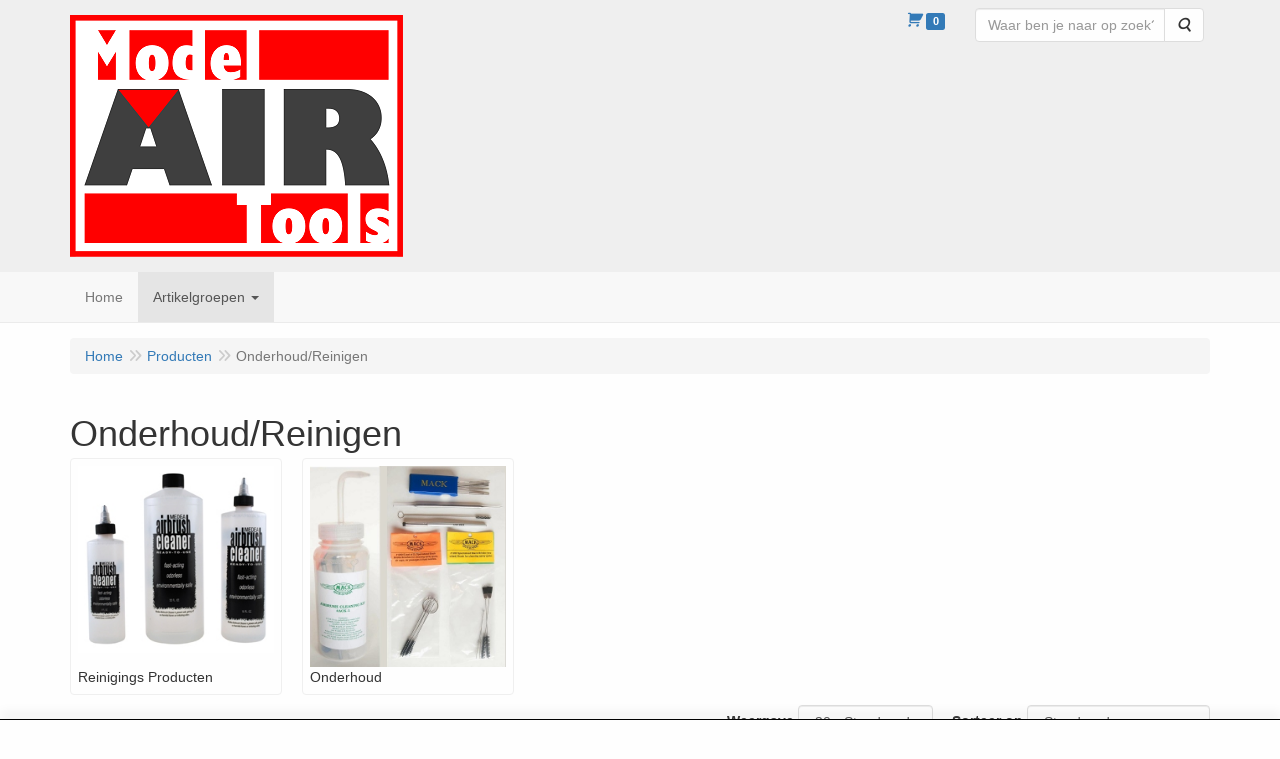

--- FILE ---
content_type: text/html; charset=UTF-8
request_url: https://www.artobi-airbrush.be/onderhoud/reinigen/g-65
body_size: 18969
content:
<!DOCTYPE html>
<html lang="nl">
    <head>
        <base href="https://www.artobi-airbrush.be/"
              data-url=""
              data-routing="/js/routing.json"
        />
        <meta name="viewport" content="width=device-width, initial-scale=1">
        <meta charset="utf-8" >
        
                    <meta name="author" content="Modelairtools BV." />
                    <meta name="keywords" content="Onderhoud/Reinigen" />
                    <meta name="description" content="Onderhoud/Reinigen" />
                    <meta name="rating" content="general" />
                    <meta name='generator' content='LogiVert 8.19.0.5; Equinoxe 10.5.33' />
        
        <title>Onderhoud/Reinigen</title>

        <!-- Load scripting -->
                                    <script>
    window.dataLayer = window.dataLayer || [];
    window.dataLayer.enableGA4Ecommerce = false;
</script>
                            <script src="/js/api.min.js?h=9a8857d6"></script>
                            <script>
document.addEventListener('DOMContentLoaded', function(el) {
    window.api = new Api("Mjk4NDAzMzkzMzY0MTk6T0ROdGptVkw4M1pFazFmSWs4dw==", "https://www.artobi-airbrush.be");
});
</script>
                    
        <script src="/js/plugins.min.js?h=bb38a032" id="pluginScripts"></script>
        <script src="/js/early_scripts.min.js?h=2ebe7f84" id="earlyScripts"></script>

        <script>
            // Epsilon Polyfill for IE
            if (Number.EPSILON === undefined) {
                Number.EPSILON = Math.pow(2, -52);
            }
            // Number Formatting
            Math.toDisplay = function (val, precision, force_sign) {
                if (typeof force_sign === 'undefined') {
                    force_sign = false;
                }

                if (typeof precision === "undefined") {
                    precision = 2;
                }

                if(isNaN(val) || typeof val !== "number") {
                    return false;
                }

                val = val + (1E3 * Number.EPSILON);
                var str = val.toFixed(precision);
                var decpoint = str.indexOf('.');

                str = str.replace('.', '.');

                for(var i = (decpoint - 3); i > 0; i = i - 3) {
                    str = str.slice(0, i) + ',' + str.slice(i);
                }

                if(force_sign && val > 0) {
                    str = "+" + str;
                }

                return str;
            }

            Math.toPrice = function(val, force_sign) {
                if(typeof force_sign === 'undefined') {
                    force_sign = false;
                }
                var price = "";

                if(val === 0) {
                    price = "Niet leverbaar";
                } else {
                    if(force_sign && val > 0) {
                        price = "+";
                    } else if(val < 0) {
                        price = "-";
                    }
                    price += "Euro ";
                    price += Math.toDisplay(Math.abs(val), 2);
                }

                return price;
            }
            window.main_root = "https://www.artobi-airbrush.be/";

        </script>

        <link rel="stylesheet" href="/assets/base.css?h=676cf9a1" />

        <link rel="stylesheet" href="/assets/theme.css?h=ecd93537" />
        <link rel="icon" type="image/x-icon" href="/favicon.ico?h=dacd2ac7" />    </head>
    <body data-sticky-container>
        
                    <header>
    <div class="logo-top">
        <div class="container">
            <div class="logo-container">
                <a href="/">
                    <img src="/images/cb_17.png?h=01e0dd45" alt="Logo Modelairtools online shop"/>                </a>
            </div>
            <div class="pull-right hidden-xs">
                    <ul class="nav navbar-nav  " data-sm-skip="data-sm-skip">
            <li class="menu_cart_popup  menu_cart">
        <a href="/winkelwagen/" data-popup="data-popup" class="cart-link" data-mode="articles">
    <i class="cart"></i><span class="amount label label-primary articles">0</span></a>
            </li>
    <li class="menu_search_widget ">
        <form action="/zoeken" method="get" class="navbar-form menu_search_widget ">
    <div class="input-group">
        <input type="search"
                id="search_query"
                placeholder="Waar ben je naar op zoek?"
                name="query"
                class="form-control"
                                data-suggest="1"
                autocomplete="off">
        <span class="input-group-btn">
            <button type="submit" class="btn btn-default">
                <i class="fa fa-search"></i>
                <span class="sr-only">Zoeken</span>
            </button>
        </span>
    </div>
</form>

            </li>

    </ul>

            </div>
        </div>
    </div>
</header>
<div class="nav-top sticky-header ">
    <nav class="navbar">
        <div class="container">
            <div class="navbar-header">
                <div class="mobile-menu-navbar">
                        <ul class="nav navbar-nav  " data-sm-skip="data-sm-skip">
        
    </ul>

                </div>
                <button type="button" class="navbar-toggle collapsed" data-toggle="collapse" data-target="#topmenu"
                        aria-expanded="false">
                    <span class="sr-only">Menu</span>
                    <span class="icon-bar"></span>
                    <span class="icon-bar"></span>
                    <span class="icon-bar"></span>
                </button>
            </div>

            <div class="collapse navbar-collapse" id="topmenu">
                <div class="mobile-menu-addon">
                        <ul class="nav navbar-nav  " >
            <li class="menu_cart_popup  menu_cart">
        <a href="/winkelwagen/" data-popup="data-popup" class="cart-link" data-mode="articles">
    <i class="cart"></i><span class="amount label label-primary articles">0</span></a>
            </li>
    <li class="menu_search_widget ">
        <form action="/zoeken" method="get" class="navbar-form menu_search_widget ">
    <div class="input-group">
        <input type="search"
                id="search_query"
                placeholder="Waar ben je naar op zoek?"
                name="query"
                class="form-control"
                                data-suggest="1"
                autocomplete="off">
        <span class="input-group-btn">
            <button type="submit" class="btn btn-default">
                <i class="fa fa-search"></i>
                <span class="sr-only">Zoeken</span>
            </button>
        </span>
    </div>
</form>

            </li>

    </ul>

                </div>
                    <ul class="nav navbar-nav  " >
            <li class="menu_homepage ">
        <a href="/"
   >
    <span class="lbl">Home</span>
    </a>
            </li>
    <li class="menu_catalog  active">
        <a href="/catalogus" class="children" role="button"
   aria-haspopup="true" aria-expanded="false">
    <span class="lbl">Artikelgroepen</span>
    <span class="caret"></span></a>
                    <ul class="dropdown-menu">
                    <li class="">
        <a href="/airbrush-pistolen/g-50"
   class="dropdown-toggle" data-toggle="dropdown" role="button"
   aria-haspopup="true"
   aria-expanded="false">
    <span class="lbl">Airbrush Pistolen</span>
    <span class="caret"></span></a>
                    <ul class="dropdown-menu">
                    <li class="">
        <a href="/airbrush-pistolen/rich/g-10000197"
   >
    <span class="lbl">Rich</span>
    </a>
            </li>
    <li class="">
        <a href="/airbrush-pistolen/iwata-custom-micron-series/g-10000198"
   >
    <span class="lbl">Iwata Custom Micron Series</span>
    </a>
            </li>
    <li class="">
        <a href="/airbrush-pistolen/iwata-high-line-series/g-10000199"
   >
    <span class="lbl">Iwata High-Line Series</span>
    </a>
            </li>
    <li class="">
        <a href="/airbrush-pistolen/iwata-high-performance-series/g-10000200"
   >
    <span class="lbl">Iwata High Performance Series</span>
    </a>
            </li>
    <li class="">
        <a href="/airbrush-pistolen/iwata-eclipse-series/g-10000201"
   >
    <span class="lbl">Iwata Eclipse Series</span>
    </a>
            </li>
    <li class="">
        <a href="/airbrush-pistolen/iwata-kustom-series/g-10000202"
   >
    <span class="lbl">Iwata Kustom Series</span>
    </a>
            </li>
    <li class="">
        <a href="/airbrush-pistolen/iwata-revolution-series/g-10000203"
   >
    <span class="lbl">Iwata Revolution Series</span>
    </a>
            </li>
    <li class="">
        <a href="/airbrush-pistolen/iwata-neo-series/g-10000205"
   >
    <span class="lbl">Iwata Neo Series</span>
    </a>
            </li>
    <li class="">
        <a href="/airbrush-pistolen/harder-steenbeck-evolution/g-10000210"
   >
    <span class="lbl">Harder &amp; Steenbeck Evolution</span>
    </a>
            </li>
    <li class="">
        <a href="/airbrush-pistolen/harder-steenbeck-evolution-cr-plus/g-10000211"
   >
    <span class="lbl">Harder &amp; Steenbeck Evolution CR Plus</span>
    </a>
            </li>
    <li class="">
        <a href="/airbrush-pistolen/harder-steenbeck-infinity/g-10000206"
   >
    <span class="lbl">Harder &amp; Steenbeck Infinity</span>
    </a>
            </li>
    <li class="">
        <a href="/airbrush-pistolen/harder-steenbeck-infinity-cr-plus/g-10000208"
   >
    <span class="lbl">Harder &amp; Steenbeck Infinity CR Plus</span>
    </a>
            </li>
    <li class="">
        <a href="/airbrush-pistolen/harder-steenbeck-al-plus/g-10000209"
   >
    <span class="lbl">Harder &amp; Steenbeck AL PLus</span>
    </a>
            </li>
    <li class="">
        <a href="/airbrush-pistolen/harder-steenbeck-colani/g-10000212"
   >
    <span class="lbl">Harder &amp; Steenbeck Colani</span>
    </a>
            </li>
    <li class="">
        <a href="/airbrush-pistolen/harder-steenbeck-ultra/g-10000608"
   >
    <span class="lbl">Harder &amp; Steenbeck Ultra</span>
    </a>
            </li>
    <li class="">
        <a href="/airbrush-pistolen/gaahleri/g-10000665"
   >
    <span class="lbl">Gaahleri</span>
    </a>
            </li>
    <li class="">
        <a href="/airbrush-pistolen/sparmax/g-10000214"
   >
    <span class="lbl">Sparmax</span>
    </a>
            </li>
    <li class="">
        <a href="/airbrush-pistolen/humbrol/g-10000634"
   >
    <span class="lbl">Humbrol</span>
    </a>
            </li>
    <li class="">
        <a href="/airbrush-pistolen/richpen/g-10000655"
   >
    <span class="lbl">Richpen</span>
    </a>
            </li>

            </ul>
            </li>
    <li class="">
        <a href="/liquidatie-sale/g-18"
   class="dropdown-toggle" data-toggle="dropdown" role="button"
   aria-haspopup="true"
   aria-expanded="false">
    <span class="lbl">Liquidatie/Sale</span>
    <span class="caret"></span></a>
                    <ul class="dropdown-menu">
                    <li class="">
        <a href="/liquidatie-sale/house-of-kolor/g-10000052"
   >
    <span class="lbl">House of Kolor</span>
    </a>
            </li>
    <li class="">
        <a href="/liquidatie-sale/inspire/g-10000618"
   >
    <span class="lbl">Inspire</span>
    </a>
            </li>
    <li class="">
        <a href="/liquidatie-sale/inspire-h2o/g-10000662"
   >
    <span class="lbl">Inspire H2o</span>
    </a>
            </li>
    <li class="">
        <a href="/liquidatie-sale/createx/g-10000657"
   >
    <span class="lbl">Createx</span>
    </a>
            </li>
    <li class="">
        <a href="/liquidatie-sale/pro-color-hansa/g-10000661"
   >
    <span class="lbl">Pro-Color Hansa</span>
    </a>
            </li>
    <li class="">
        <a href="/liquidatie-sale/alclad-ii/g-10000663"
   >
    <span class="lbl">Alclad II</span>
    </a>
            </li>

            </ul>
            </li>
    <li class="">
        <a href="/tijdschriften-boeken/g-89"
   class="dropdown-toggle" data-toggle="dropdown" role="button"
   aria-haspopup="true"
   aria-expanded="false">
    <span class="lbl">Tijdschriften &amp; boeken</span>
    <span class="caret"></span></a>
                    <ul class="dropdown-menu">
                    <li class="">
        <a href="/tijdschriften-boeken/pinstriping-kustom-graphics-magazine/g-10000454"
   >
    <span class="lbl">Pinstriping &amp; Kustom Graphics Magazine</span>
    </a>
            </li>
    <li class="">
        <a href="/tijdschriften-boeken/airbrush-step-by-step/g-10000455"
   >
    <span class="lbl">Airbrush Step By Step</span>
    </a>
            </li>
    <li class="">
        <a href="/tijdschriften-boeken/modelbouw-magazine/g-10000591"
   >
    <span class="lbl">Modelbouw Magazine</span>
    </a>
            </li>
    <li class="">
        <a href="/tijdschriften-boeken/ak-boeken/g-10000635"
   >
    <span class="lbl">AK Boeken</span>
    </a>
            </li>

            </ul>
            </li>
    <li class="">
        <a href="/airbrush-sets/g-53"
   >
    <span class="lbl">Airbrush Sets</span>
    </a>
            </li>
    <li class="">
        <a href="/airbrush-onderdelen/g-51"
   class="dropdown-toggle" data-toggle="dropdown" role="button"
   aria-haspopup="true"
   aria-expanded="false">
    <span class="lbl">Airbrush Onderdelen</span>
    <span class="caret"></span></a>
                    <ul class="dropdown-menu">
                    <li class="">
        <a href="/airbrush-onderdelen/h-s-evolution-crplus-2024/g-10000660"
   >
    <span class="lbl">H&S Evolution CRplus 2024</span>
    </a>
            </li>
    <li class="">
        <a href="/airbrush-onderdelen/h-s-infinity-crplus-2024/g-10000664"
   >
    <span class="lbl">H&S Infinity CRplus 2024</span>
    </a>
            </li>
    <li class="">
        <a href="/airbrush-onderdelen/h-s-ultra-2024/g-10000659"
   >
    <span class="lbl">H&S Ultra 2024</span>
    </a>
            </li>
    <li class="">
        <a href="/airbrush-onderdelen/h-s-evolution-focus-tot-2023/g-10000225"
   >
    <span class="lbl">H&S Evolution/Focus tot 2023</span>
    </a>
            </li>
    <li class="">
        <a href="/airbrush-onderdelen/h-s-infinity-tot-2023/g-10000226"
   >
    <span class="lbl">H&S Infinity tot 2023</span>
    </a>
            </li>
    <li class="">
        <a href="/airbrush-onderdelen/h-s-evolution-crplus-tot-2023/g-10000227"
   >
    <span class="lbl">H&S Evolution CRplus tot 2023</span>
    </a>
            </li>
    <li class="">
        <a href="/airbrush-onderdelen/h-s-colani/g-10000229"
   >
    <span class="lbl">H&S Colani</span>
    </a>
            </li>
    <li class="">
        <a href="/airbrush-onderdelen/grafo/g-10000228"
   >
    <span class="lbl">Grafo</span>
    </a>
            </li>
    <li class="">
        <a href="/airbrush-onderdelen/iwata-series-custom-micron-ii/g-10000370"
   >
    <span class="lbl">Iwata Series Custom Micron II</span>
    </a>
            </li>
    <li class="">
        <a href="/airbrush-onderdelen/iwata-series-hi-line/g-10000230"
   >
    <span class="lbl">Iwata Series Hi-Line</span>
    </a>
            </li>
    <li class="">
        <a href="/airbrush-onderdelen/iwata-series-high-performance-plus/g-10000371"
   >
    <span class="lbl">Iwata Series High Performance Plus</span>
    </a>
            </li>
    <li class="">
        <a href="/airbrush-onderdelen/iwata-series-eclipse/g-10000232"
   >
    <span class="lbl">Iwata Series Eclipse</span>
    </a>
            </li>
    <li class="">
        <a href="/airbrush-onderdelen/iwata-series-revolution/g-10000233"
   >
    <span class="lbl">Iwata Series Revolution</span>
    </a>
            </li>
    <li class="">
        <a href="/airbrush-onderdelen/iwata-series-rev-tr1-tr2/g-10000234"
   >
    <span class="lbl">Iwata Series Rev. TR1 TR2</span>
    </a>
            </li>
    <li class="">
        <a href="/airbrush-onderdelen/iwata-revolution-mini-line/g-10000374"
   >
    <span class="lbl">Iwata Revolution Mini Line</span>
    </a>
            </li>
    <li class="">
        <a href="/airbrush-onderdelen/iwata-neo-cn/g-10000372"
   >
    <span class="lbl">Iwata Neo CN</span>
    </a>
            </li>
    <li class="">
        <a href="/airbrush-onderdelen/iwata-neo-trn/g-10000373"
   >
    <span class="lbl">Iwata Neo TRN</span>
    </a>
            </li>
    <li class="">
        <a href="/airbrush-onderdelen/rich-ab300/g-10000235"
   >
    <span class="lbl">Rich AB300</span>
    </a>
            </li>
    <li class="">
        <a href="/airbrush-onderdelen/rich-ab200/g-10000236"
   >
    <span class="lbl">Rich AB200</span>
    </a>
            </li>
    <li class="">
        <a href="/airbrush-onderdelen/rich-as-2/g-10000237"
   >
    <span class="lbl">Rich AS-2</span>
    </a>
            </li>
    <li class="">
        <a href="/airbrush-onderdelen/richpen/g-10000238"
   >
    <span class="lbl">Richpen</span>
    </a>
            </li>
    <li class="">
        <a href="/airbrush-onderdelen/sparmax/g-10000434"
   >
    <span class="lbl">Sparmax</span>
    </a>
            </li>
    <li class="">
        <a href="/airbrush-onderdelen/gaahleri-premium-mobius-0-2-0-3/g-10000667"
   >
    <span class="lbl">Gaahleri Premium Mobius 0,2 / 0,3</span>
    </a>
            </li>

            </ul>
            </li>
    <li class="">
        <a href="/airbrush-toebehoren/g-55"
   class="dropdown-toggle" data-toggle="dropdown" role="button"
   aria-haspopup="true"
   aria-expanded="false">
    <span class="lbl">Airbrush Toebehoren</span>
    <span class="caret"></span></a>
                    <ul class="dropdown-menu">
                    <li class="">
        <a href="/airbrush-toebehoren/koppelingen/g-10000239"
   >
    <span class="lbl">Koppelingen</span>
    </a>
            </li>
    <li class="">
        <a href="/airbrush-toebehoren/luchtslangen/g-10000240"
   >
    <span class="lbl">Luchtslangen</span>
    </a>
            </li>
    <li class="">
        <a href="/airbrush-toebehoren/pistoolhouders/g-10000241"
   >
    <span class="lbl">Pistoolhouders</span>
    </a>
            </li>
    <li class="">
        <a href="/airbrush-toebehoren/vocht-filter/g-10000249"
   >
    <span class="lbl">Vocht Filter</span>
    </a>
            </li>
    <li class="">
        <a href="/airbrush-toebehoren/luchtfilters/g-10000251"
   >
    <span class="lbl">Luchtfilters</span>
    </a>
            </li>
    <li class="">
        <a href="/airbrush-toebehoren/airblower/g-10000654"
   >
    <span class="lbl">Airblower</span>
    </a>
            </li>

            </ul>
            </li>
    <li class="">
        <a href="/spuitpistolen/g-47"
   class="dropdown-toggle" data-toggle="dropdown" role="button"
   aria-haspopup="true"
   aria-expanded="false">
    <span class="lbl">Spuitpistolen</span>
    <span class="caret"></span></a>
                    <ul class="dropdown-menu">
                    <li class="">
        <a href="/spuitpistolen/protek/g-10000181"
   >
    <span class="lbl">Protek</span>
    </a>
            </li>
    <li class="">
        <a href="/spuitpistolen/maxair/g-10000587"
   >
    <span class="lbl">Maxair</span>
    </a>
            </li>
    <li class="">
        <a href="/spuitpistolen/sparmax/g-10000183"
   >
    <span class="lbl">Sparmax</span>
    </a>
            </li>
    <li class="">
        <a href="/spuitpistolen/sagola/g-10000182"
   >
    <span class="lbl">Sagola</span>
    </a>
            </li>
    <li class="">
        <a href="/spuitpistolen/spuitpistool-onderdelen/g-10000184"
   >
    <span class="lbl">Spuitpistool Onderdelen</span>
    </a>
            </li>

            </ul>
            </li>
    <li class="">
        <a href="/airbrush-compressoren/g-52"
   class="dropdown-toggle" data-toggle="dropdown" role="button"
   aria-haspopup="true"
   aria-expanded="false">
    <span class="lbl">Airbrush Compressoren</span>
    <span class="caret"></span></a>
                    <ul class="dropdown-menu">
                    <li class="">
        <a href="/airbrush-compressoren/eurotec/g-10000218"
   >
    <span class="lbl">Eurotec</span>
    </a>
            </li>
    <li class="">
        <a href="/airbrush-compressoren/aero-pro/g-10000219"
   >
    <span class="lbl">Aero pro</span>
    </a>
            </li>
    <li class="">
        <a href="/airbrush-compressoren/sparmax/g-10000220"
   >
    <span class="lbl">Sparmax</span>
    </a>
            </li>
    <li class="">
        <a href="/airbrush-compressoren/iwata/g-10000222"
   >
    <span class="lbl">Iwata</span>
    </a>
            </li>
    <li class="">
        <a href="/airbrush-compressoren/toebehoren/g-10000223"
   >
    <span class="lbl">Toebehoren</span>
    </a>
            </li>
    <li class="">
        <a href="/airbrush-compressoren/gaahleri/g-10000666"
   >
    <span class="lbl">Gaahleri</span>
    </a>
            </li>

            </ul>
            </li>
    <li class="">
        <a href="/verf-primers/g-98"
   class="dropdown-toggle" data-toggle="dropdown" role="button"
   aria-haspopup="true"
   aria-expanded="false">
    <span class="lbl">Verf - Primers</span>
    <span class="caret"></span></a>
                    <ul class="dropdown-menu">
                    <li class="">
        <a href="/verf-primers/primers/g-10000503"
   class="dropdown-toggle" data-toggle="dropdown" role="button"
   aria-haspopup="true"
   aria-expanded="false">
    <span class="lbl">Primers</span>
    <span class="caret"></span></a>
                    <ul class="dropdown-menu">
                    <li class="">
        <a href="/verf-primers/primers/ak-interactive/g-20000754"
   >
    <span class="lbl">AK Interactive</span>
    </a>
            </li>
    <li class="">
        <a href="/verf-primers/primers/vallejo/g-20000755"
   >
    <span class="lbl">Vallejo</span>
    </a>
            </li>
    <li class="">
        <a href="/verf-primers/primers/tamiya/g-20000756"
   >
    <span class="lbl">Tamiya</span>
    </a>
            </li>
    <li class="">
        <a href="/verf-primers/primers/mr-hobby/g-20000757"
   >
    <span class="lbl">Mr.Hobby</span>
    </a>
            </li>
    <li class="">
        <a href="/verf-primers/primers/green-stuff-world/g-20000986"
   >
    <span class="lbl">Green Stuff World</span>
    </a>
            </li>
    <li class="">
        <a href="/verf-primers/primers/colormatic/g-20000858"
   >
    <span class="lbl">Colormatic</span>
    </a>
            </li>
    <li class="">
        <a href="/verf-primers/primers/custom-creative/g-20000874"
   >
    <span class="lbl">Custom Creative</span>
    </a>
            </li>
    <li class="">
        <a href="/verf-primers/primers/auto-borne/g-20000882"
   >
    <span class="lbl">Auto Borne</span>
    </a>
            </li>

            </ul>
            </li>
    <li class="">
        <a href="/verf-primers/gesso/g-10000504"
   >
    <span class="lbl">Gesso</span>
    </a>
            </li>

            </ul>
            </li>
    <li class="">
        <a href="/verf-airbrush-custom/g-76"
   class="dropdown-toggle" data-toggle="dropdown" role="button"
   aria-haspopup="true"
   aria-expanded="false">
    <span class="lbl">Verf - Airbrush &amp; Custom</span>
    <span class="caret"></span></a>
                    <ul class="dropdown-menu">
                    <li class="">
        <a href="/verf-airbrush-custom/acryl/g-10000412"
   class="dropdown-toggle" data-toggle="dropdown" role="button"
   aria-haspopup="true"
   aria-expanded="false">
    <span class="lbl">Acryl</span>
    <span class="caret"></span></a>
                    <ul class="dropdown-menu">
                    <li class="">
        <a href="/verf-airbrush-custom/acryl/golden-highflow-transparant-30-ml/g-20000560"
   >
    <span class="lbl">Golden Highflow Transparant 30 ml.</span>
    </a>
            </li>
    <li class="">
        <a href="/verf-airbrush-custom/acryl/golden-highflow-transparant-118-ml-4oz/g-20000558"
   >
    <span class="lbl">Golden Highflow Transparant 118 ml. (4Oz)</span>
    </a>
            </li>
    <li class="">
        <a href="/verf-airbrush-custom/acryl/golden-highflow-opaque-30-ml/g-20000561"
   >
    <span class="lbl">Golden Highflow Opaque 30 ml.</span>
    </a>
            </li>
    <li class="">
        <a href="/verf-airbrush-custom/acryl/golden-highflow-opaque-118ml-4-oz/g-20000562"
   >
    <span class="lbl">Golden Highflow Opaque 118ml. (4 Oz)</span>
    </a>
            </li>
    <li class="">
        <a href="/verf-airbrush-custom/acryl/golden-highflow-473-ml-16-oz/g-20000663"
   >
    <span class="lbl">Golden Highflow 473 ml. (16 Oz)</span>
    </a>
            </li>
    <li class="">
        <a href="/verf-airbrush-custom/acryl/golden-fluids-30ml/g-20000772"
   >
    <span class="lbl">Golden Fluids 30ml.</span>
    </a>
            </li>
    <li class="">
        <a href="/verf-airbrush-custom/acryl/vallejo-premium/g-20000751"
   >
    <span class="lbl">Vallejo Premium</span>
    </a>
            </li>
    <li class="">
        <a href="/verf-airbrush-custom/acryl/createx-classic-transparant-60-ml/g-20000559"
   >
    <span class="lbl">Createx Classic Transparant 60 ml.</span>
    </a>
            </li>
    <li class="">
        <a href="/verf-airbrush-custom/acryl/createx-classic-opaque-60-ml/g-20000572"
   >
    <span class="lbl">Createx Classic Opaque 60 ml.</span>
    </a>
            </li>
    <li class="">
        <a href="/verf-airbrush-custom/acryl/createx-classic-960ml/g-20000742"
   >
    <span class="lbl">Createx Classic 960ml</span>
    </a>
            </li>
    <li class="">
        <a href="/verf-airbrush-custom/acryl/createx-classic-pearl-60-ml/g-20000573"
   >
    <span class="lbl">Createx Classic Pearl 60 ml.</span>
    </a>
            </li>
    <li class="">
        <a href="/verf-airbrush-custom/acryl/createx-classic-fluo-60-ml/g-20000574"
   >
    <span class="lbl">Createx Classic Fluo 60 ml.</span>
    </a>
            </li>
    <li class="">
        <a href="/verf-airbrush-custom/acryl/createx-illustration-colors-30-ml/g-20000569"
   >
    <span class="lbl">Createx Illustration Colors 30 ml.</span>
    </a>
            </li>
    <li class="">
        <a href="/verf-airbrush-custom/acryl/createx-illustration-colors-60-ml/g-20000570"
   >
    <span class="lbl">Createx Illustration Colors 60 ml.</span>
    </a>
            </li>
    <li class="">
        <a href="/verf-airbrush-custom/acryl/createx-illustration-colors-opaque-60ml/g-20000845"
   >
    <span class="lbl">Createx Illustration Colors Opaque 60ml.</span>
    </a>
            </li>
    <li class="">
        <a href="/verf-airbrush-custom/acryl/createx-bloodline-30-ml/g-20000571"
   >
    <span class="lbl">Createx Bloodline 30 ml.</span>
    </a>
            </li>
    <li class="">
        <a href="/verf-airbrush-custom/acryl/createx-lifeline-30ml/g-20000750"
   >
    <span class="lbl">Createx Lifeline 30ml.</span>
    </a>
            </li>
    <li class="">
        <a href="/verf-airbrush-custom/acryl/createx-candy-o/g-20000593"
   >
    <span class="lbl">Createx Candy&sup2;O</span>
    </a>
            </li>
    <li class="">
        <a href="/verf-airbrush-custom/acryl/createx-wicked-colors/g-20000567"
   >
    <span class="lbl">Createx Wicked Colors</span>
    </a>
            </li>
    <li class="">
        <a href="/verf-airbrush-custom/acryl/createx-wicked-detail/g-20000596"
   >
    <span class="lbl">Createx Wicked Detail</span>
    </a>
            </li>
    <li class="">
        <a href="/verf-airbrush-custom/acryl/createx-wicked-opaque/g-20000982"
   >
    <span class="lbl">Createx Wicked Opaque</span>
    </a>
            </li>
    <li class="">
        <a href="/verf-airbrush-custom/acryl/createx-wicked-fluo/g-20000594"
   >
    <span class="lbl">Createx Wicked Fluo</span>
    </a>
            </li>
    <li class="">
        <a href="/verf-airbrush-custom/acryl/createx-wicked-pearls-metallics/g-20000595"
   >
    <span class="lbl">Createx Wicked Pearls &amp; Metallics</span>
    </a>
            </li>
    <li class="">
        <a href="/verf-airbrush-custom/acryl/createx-wicked-uv-glow/g-20000597"
   >
    <span class="lbl">Createx Wicked UV Glow</span>
    </a>
            </li>
    <li class="">
        <a href="/verf-airbrush-custom/acryl/liquitex-basics-acrylic-118ml/g-20000855"
   >
    <span class="lbl">Liquitex Basics Acrylic 118ml</span>
    </a>
            </li>

            </ul>
            </li>
    <li class="">
        <a href="/verf-airbrush-custom/solvent/g-10000413"
   class="dropdown-toggle" data-toggle="dropdown" role="button"
   aria-haspopup="true"
   aria-expanded="false">
    <span class="lbl">Solvent</span>
    <span class="caret"></span></a>
                    <ul class="dropdown-menu">
                    <li class="">
        <a href="/verf-airbrush-custom/solvent/custom-creative-base-colors-150ml/g-20000864"
   >
    <span class="lbl">Custom Creative Base Colors 150ml.</span>
    </a>
            </li>
    <li class="">
        <a href="/verf-airbrush-custom/solvent/custom-creative-base-colors-1l/g-20000866"
   >
    <span class="lbl">Custom Creative Base Colors 1L</span>
    </a>
            </li>
    <li class="">
        <a href="/verf-airbrush-custom/solvent/custom-creative-base-metallics-150ml/g-20000865"
   >
    <span class="lbl">Custom Creative Base Metallics 150ml.</span>
    </a>
            </li>
    <li class="">
        <a href="/verf-airbrush-custom/solvent/custom-creative-base-metallics-1l/g-20000867"
   >
    <span class="lbl">Custom Creative Base Metallics 1L.</span>
    </a>
            </li>
    <li class="">
        <a href="/verf-airbrush-custom/solvent/custom-creative-pearl-basecoat-150ml/g-20000873"
   >
    <span class="lbl">Custom Creative Pearl Basecoat 150ml.</span>
    </a>
            </li>
    <li class="">
        <a href="/verf-airbrush-custom/solvent/custom-creative-kandy-150ml/g-20000853"
   >
    <span class="lbl">Custom Creative Kandy 150ml.</span>
    </a>
            </li>
    <li class="">
        <a href="/verf-airbrush-custom/solvent/custom-creative-kandy-concentrate-150ml/g-20000854"
   >
    <span class="lbl">Custom Creative Kandy Concentrate 150ml.</span>
    </a>
            </li>
    <li class="">
        <a href="/verf-airbrush-custom/solvent/custom-creative-kandy-spraycan/g-20000923"
   >
    <span class="lbl">Custom Creative Kandy Spraycan</span>
    </a>
            </li>
    <li class="">
        <a href="/verf-airbrush-custom/solvent/custom-creative-fx-thermo-cromical-150ml/g-20000868"
   >
    <span class="lbl">Custom Creative FX Thermo Cromical 150ml</span>
    </a>
            </li>
    <li class="">
        <a href="/verf-airbrush-custom/solvent/custom-creative-fx-chameleon-150ml/g-20000869"
   >
    <span class="lbl">Custom Creative FX Chameleon 150ml.</span>
    </a>
            </li>
    <li class="">
        <a href="/verf-airbrush-custom/solvent/custom-creative-racing-fluor/g-20000927"
   >
    <span class="lbl">Custom Creative Racing Fluor</span>
    </a>
            </li>
    <li class="">
        <a href="/verf-airbrush-custom/solvent/custom-creative-chrome/g-20000876"
   >
    <span class="lbl">Custom Creative Chrome</span>
    </a>
            </li>

            </ul>
            </li>

            </ul>
            </li>
    <li class="">
        <a href="/verf-modelbouw/g-78"
   class="dropdown-toggle" data-toggle="dropdown" role="button"
   aria-haspopup="true"
   aria-expanded="false">
    <span class="lbl">Verf - Modelbouw</span>
    <span class="caret"></span></a>
                    <ul class="dropdown-menu">
                    <li class="">
        <a href="/verf-modelbouw/acryl/g-10000414"
   class="dropdown-toggle" data-toggle="dropdown" role="button"
   aria-haspopup="true"
   aria-expanded="false">
    <span class="lbl">Acryl</span>
    <span class="caret"></span></a>
                    <ul class="dropdown-menu">
                    <li class="">
        <a href="/verf-modelbouw/acryl/ak-3gen-general-series/g-20000942"
   >
    <span class="lbl">AK 3GEN General Series</span>
    </a>
            </li>
    <li class="">
        <a href="/verf-modelbouw/acryl/ak-3gen-acrylic-sets/g-20000917"
   >
    <span class="lbl">AK 3GEN Acrylic Sets</span>
    </a>
            </li>
    <li class="">
        <a href="/verf-modelbouw/acryl/vallejo-model-air/g-20000601"
   >
    <span class="lbl">Vallejo Model Air</span>
    </a>
            </li>
    <li class="">
        <a href="/verf-modelbouw/acryl/vallejo-model-color/g-20000602"
   >
    <span class="lbl">Vallejo Model Color</span>
    </a>
            </li>
    <li class="">
        <a href="/verf-modelbouw/acryl/vallejo-model-color-new/g-20000976"
   >
    <span class="lbl">Vallejo Model Color NEW</span>
    </a>
            </li>
    <li class="">
        <a href="/verf-modelbouw/acryl/vallejo-panzer-aces/g-20000605"
   >
    <span class="lbl">Vallejo Panzer Aces</span>
    </a>
            </li>
    <li class="">
        <a href="/verf-modelbouw/acryl/vallejo-game-air/g-20000603"
   >
    <span class="lbl">Vallejo Game Air</span>
    </a>
            </li>
    <li class="">
        <a href="/verf-modelbouw/acryl/vallejo-game-air-new/g-20000961"
   >
    <span class="lbl">Vallejo Game Air NEW</span>
    </a>
            </li>
    <li class="">
        <a href="/verf-modelbouw/acryl/vallejo-game-color/g-20000604"
   >
    <span class="lbl">Vallejo Game Color</span>
    </a>
            </li>
    <li class="">
        <a href="/verf-modelbouw/acryl/vallejo-game-color-new/g-20000983"
   >
    <span class="lbl">Vallejo Game Color New</span>
    </a>
            </li>
    <li class="">
        <a href="/verf-modelbouw/acryl/vallejo-game-color-fluo/g-20000959"
   >
    <span class="lbl">Vallejo Game Color Fluo</span>
    </a>
            </li>
    <li class="">
        <a href="/verf-modelbouw/acryl/vallejo-game-color-special-fx/g-20000965"
   >
    <span class="lbl">Vallejo Game Color Special FX</span>
    </a>
            </li>
    <li class="">
        <a href="/verf-modelbouw/acryl/vallejo-game-color-ink/g-20000892"
   >
    <span class="lbl">Vallejo Game Color Ink</span>
    </a>
            </li>
    <li class="">
        <a href="/verf-modelbouw/acryl/vallejo-game-effects/g-20000893"
   >
    <span class="lbl">Vallejo Game Effects</span>
    </a>
            </li>
    <li class="">
        <a href="/verf-modelbouw/acryl/vallejo-game-extra-opaque/g-20000894"
   >
    <span class="lbl">Vallejo Game Extra Opaque</span>
    </a>
            </li>
    <li class="">
        <a href="/verf-modelbouw/acryl/vallejo-xpress-color/g-20000957"
   >
    <span class="lbl">Vallejo Xpress Color</span>
    </a>
            </li>
    <li class="">
        <a href="/verf-modelbouw/acryl/tamiya-matt/g-20000609"
   >
    <span class="lbl">Tamiya Matt</span>
    </a>
            </li>
    <li class="">
        <a href="/verf-modelbouw/acryl/tamiya-gloss/g-20000610"
   >
    <span class="lbl">Tamiya Gloss</span>
    </a>
            </li>
    <li class="">
        <a href="/verf-modelbouw/acryl/mr-hobby-gunze/g-20000612"
   >
    <span class="lbl">Mr. Hobby (Gunze)</span>
    </a>
            </li>
    <li class="">
        <a href="/verf-modelbouw/acryl/gsw-colorshift-chameleon-metal-paint/g-20000928"
   >
    <span class="lbl">GSW Colorshift Chameleon Metal Paint</span>
    </a>
            </li>
    <li class="">
        <a href="/verf-modelbouw/acryl/gsw-candy-inks/g-20000930"
   >
    <span class="lbl">GSW Candy Inks</span>
    </a>
            </li>
    <li class="">
        <a href="/verf-modelbouw/acryl/gsw-dipping-inks/g-20000978"
   >
    <span class="lbl">GSW Dipping Inks</span>
    </a>
            </li>
    <li class="">
        <a href="/verf-modelbouw/acryl/gsw-maxx-darth-paint/g-20000966"
   >
    <span class="lbl">GSW Maxx Darth Paint</span>
    </a>
            </li>
    <li class="">
        <a href="/verf-modelbouw/acryl/gsw-diversen/g-20000985"
   >
    <span class="lbl">GSW Diversen</span>
    </a>
            </li>
    <li class="">
        <a href="/verf-modelbouw/acryl/lifecolor/g-20000614"
   >
    <span class="lbl">Lifecolor</span>
    </a>
            </li>
    <li class="">
        <a href="/verf-modelbouw/acryl/lifecolor-sets/g-20000615"
   >
    <span class="lbl">Lifecolor Sets</span>
    </a>
            </li>

            </ul>
            </li>
    <li class="">
        <a href="/verf-modelbouw/solvent/g-10000415"
   class="dropdown-toggle" data-toggle="dropdown" role="button"
   aria-haspopup="true"
   aria-expanded="false">
    <span class="lbl">Solvent</span>
    <span class="caret"></span></a>
                    <ul class="dropdown-menu">
                    <li class="">
        <a href="/verf-modelbouw/solvent/ak-rc-colors-new/g-20000972"
   >
    <span class="lbl">AK RC Colors NEW</span>
    </a>
            </li>
    <li class="">
        <a href="/verf-modelbouw/solvent/ak-real-colors/g-20000973"
   >
    <span class="lbl">AK Real Colors</span>
    </a>
            </li>
    <li class="">
        <a href="/verf-modelbouw/solvent/humbrol/g-20000618"
   >
    <span class="lbl">Humbrol</span>
    </a>
            </li>

            </ul>
            </li>
    <li class="">
        <a href="/verf-modelbouw/metaalverf-folie/g-10000629"
   class="dropdown-toggle" data-toggle="dropdown" role="button"
   aria-haspopup="true"
   aria-expanded="false">
    <span class="lbl">Metaalverf &amp; Folie</span>
    <span class="caret"></span></a>
                    <ul class="dropdown-menu">
                    <li class="">
        <a href="/verf-modelbouw/metaalverf-folie/ak/g-20000938"
   >
    <span class="lbl">AK</span>
    </a>
            </li>
    <li class="">
        <a href="/verf-modelbouw/metaalverf-folie/vallejo-true-metallic-metal/g-20000989"
   >
    <span class="lbl">Vallejo True Metallic Metal</span>
    </a>
            </li>
    <li class="">
        <a href="/verf-modelbouw/metaalverf-folie/vallejo/g-20000937"
   >
    <span class="lbl">Vallejo</span>
    </a>
            </li>
    <li class="">
        <a href="/verf-modelbouw/metaalverf-folie/mr-metalcolor/g-20000935"
   >
    <span class="lbl">Mr. Metalcolor</span>
    </a>
            </li>
    <li class="">
        <a href="/verf-modelbouw/metaalverf-folie/mr-color-super-metallic/g-20000960"
   >
    <span class="lbl">Mr. Color Super Metallic</span>
    </a>
            </li>
    <li class="">
        <a href="/verf-modelbouw/metaalverf-folie/metalic-markers/g-20000939"
   >
    <span class="lbl">Metalic Markers</span>
    </a>
            </li>
    <li class="">
        <a href="/verf-modelbouw/metaalverf-folie/gsw/g-20000980"
   >
    <span class="lbl">GSW</span>
    </a>
            </li>

            </ul>
            </li>
    <li class="">
        <a href="/verf-modelbouw/olieverf/g-10000513"
   class="dropdown-toggle" data-toggle="dropdown" role="button"
   aria-haspopup="true"
   aria-expanded="false">
    <span class="lbl">Olieverf</span>
    <span class="caret"></span></a>
                    <ul class="dropdown-menu">
                    <li class="">
        <a href="/verf-modelbouw/olieverf/abteilung-502/g-20000752"
   >
    <span class="lbl">Abteilung 502</span>
    </a>
            </li>
    <li class="">
        <a href="/verf-modelbouw/olieverf/winsor-newton-winton/g-20000770"
   >
    <span class="lbl">Winsor &amp; Newton Winton</span>
    </a>
            </li>
    <li class="">
        <a href="/verf-modelbouw/olieverf/ammo-mig-oilbrusher/g-20000958"
   >
    <span class="lbl">Ammo MIG Oilbrusher</span>
    </a>
            </li>

            </ul>
            </li>

            </ul>
            </li>
    <li class="">
        <a href="/verf-lederverf/g-122"
   class="dropdown-toggle" data-toggle="dropdown" role="button"
   aria-haspopup="true"
   aria-expanded="false">
    <span class="lbl">Verf - Lederverf</span>
    <span class="caret"></span></a>
                    <ul class="dropdown-menu">
                    <li class="">
        <a href="/verf-lederverf/angelus-lederverf/g-10000609"
   >
    <span class="lbl">Angelus Lederverf</span>
    </a>
            </li>
    <li class="">
        <a href="/verf-lederverf/angelus-lederverf-neon/g-10000613"
   >
    <span class="lbl">Angelus Lederverf Neon</span>
    </a>
            </li>
    <li class="">
        <a href="/verf-lederverf/angelus-lederverf-pearlescent/g-10000614"
   >
    <span class="lbl">Angelus Lederverf Pearlescent</span>
    </a>
            </li>
    <li class="">
        <a href="/verf-lederverf/angelus-lederverf-metallic/g-10000615"
   >
    <span class="lbl">Angelus Lederverf Metallic</span>
    </a>
            </li>
    <li class="">
        <a href="/verf-lederverf/angelus-additieven-en-vernissen/g-10000612"
   >
    <span class="lbl">Angelus additieven en vernissen</span>
    </a>
            </li>

            </ul>
            </li>
    <li class="">
        <a href="/verf-body-tattoo/g-79"
   class="dropdown-toggle" data-toggle="dropdown" role="button"
   aria-haspopup="true"
   aria-expanded="false">
    <span class="lbl">Verf - Body &amp; Tattoo</span>
    <span class="caret"></span></a>
                    <ul class="dropdown-menu">
                    <li class="">
        <a href="/verf-body-tattoo/senjo-bodypaint/g-10000416"
   >
    <span class="lbl">Senjo Bodypaint</span>
    </a>
            </li>
    <li class="">
        <a href="/verf-body-tattoo/pro-color-bodypaint/g-10000432"
   >
    <span class="lbl">Pro-Color Bodypaint</span>
    </a>
            </li>
    <li class="">
        <a href="/verf-body-tattoo/senjo-tattoo-paint/g-10000417"
   >
    <span class="lbl">Senjo Tattoo Paint</span>
    </a>
            </li>

            </ul>
            </li>
    <li class="">
        <a href="/verf-pinstriping/g-80"
   class="dropdown-toggle" data-toggle="dropdown" role="button"
   aria-haspopup="true"
   aria-expanded="false">
    <span class="lbl">Verf - Pinstriping</span>
    <span class="caret"></span></a>
                    <ul class="dropdown-menu">
                    <li class="">
        <a href="/verf-pinstriping/custom-creative/g-10000603"
   >
    <span class="lbl">Custom Creative</span>
    </a>
            </li>
    <li class="">
        <a href="/verf-pinstriping/one-shot/g-10000418"
   class="dropdown-toggle" data-toggle="dropdown" role="button"
   aria-haspopup="true"
   aria-expanded="false">
    <span class="lbl">One Shot</span>
    <span class="caret"></span></a>
                    <ul class="dropdown-menu">
                    <li class="">
        <a href="/verf-pinstriping/one-shot/119-ml/g-20000645"
   >
    <span class="lbl">119 ml.</span>
    </a>
            </li>
    <li class="">
        <a href="/verf-pinstriping/one-shot/236-ml/g-20000646"
   >
    <span class="lbl">236 ml.</span>
    </a>
            </li>
    <li class="">
        <a href="/verf-pinstriping/one-shot/pearlescent/g-20000648"
   >
    <span class="lbl">Pearlescent</span>
    </a>
            </li>
    <li class="">
        <a href="/verf-pinstriping/one-shot/poster-colors/g-20000665"
   >
    <span class="lbl">Poster Colors</span>
    </a>
            </li>
    <li class="">
        <a href="/verf-pinstriping/one-shot/one-shot-diversen/g-20000653"
   >
    <span class="lbl">One Shot Diversen</span>
    </a>
            </li>

            </ul>
            </li>
    <li class="">
        <a href="/verf-pinstriping/craftmaster/g-10000616"
   >
    <span class="lbl">Craftmaster</span>
    </a>
            </li>

            </ul>
            </li>
    <li class="">
        <a href="/verf-spuitbussen/g-93"
   class="dropdown-toggle" data-toggle="dropdown" role="button"
   aria-haspopup="true"
   aria-expanded="false">
    <span class="lbl">Verf - Spuitbussen</span>
    <span class="caret"></span></a>
                    <ul class="dropdown-menu">
                    <li class="">
        <a href="/verf-spuitbussen/montana-black/g-10000481"
   >
    <span class="lbl">Montana Black</span>
    </a>
            </li>
    <li class="">
        <a href="/verf-spuitbussen/ak-interactive/g-10000588"
   >
    <span class="lbl">AK Interactive</span>
    </a>
            </li>
    <li class="">
        <a href="/verf-spuitbussen/tamiya-ts/g-10000589"
   >
    <span class="lbl">Tamiya TS</span>
    </a>
            </li>
    <li class="">
        <a href="/verf-spuitbussen/tamiya-ps/g-10000590"
   >
    <span class="lbl">Tamiya PS</span>
    </a>
            </li>

            </ul>
            </li>
    <li class="">
        <a href="/verf-vernissen/g-82"
   class="dropdown-toggle" data-toggle="dropdown" role="button"
   aria-haspopup="true"
   aria-expanded="false">
    <span class="lbl">Verf - Vernissen</span>
    <span class="caret"></span></a>
                    <ul class="dropdown-menu">
                    <li class="">
        <a href="/verf-vernissen/vernissen/g-10000426"
   class="dropdown-toggle" data-toggle="dropdown" role="button"
   aria-haspopup="true"
   aria-expanded="false">
    <span class="lbl">Vernissen</span>
    <span class="caret"></span></a>
                    <ul class="dropdown-menu">
                    <li class="">
        <a href="/verf-vernissen/vernissen/createx/g-20000598"
   >
    <span class="lbl">Createx</span>
    </a>
            </li>
    <li class="">
        <a href="/verf-vernissen/vernissen/inspire-h-o/g-20000599"
   >
    <span class="lbl">Inspire H&sup2;O</span>
    </a>
            </li>
    <li class="">
        <a href="/verf-vernissen/vernissen/vallejo/g-20000606"
   >
    <span class="lbl">Vallejo</span>
    </a>
            </li>
    <li class="">
        <a href="/verf-vernissen/vernissen/ak-interactive/g-20000759"
   >
    <span class="lbl">AK Interactive</span>
    </a>
            </li>
    <li class="">
        <a href="/verf-vernissen/vernissen/mr-hobby/g-20000763"
   >
    <span class="lbl">Mr. Hobby</span>
    </a>
            </li>
    <li class="">
        <a href="/verf-vernissen/vernissen/montana/g-20000794"
   >
    <span class="lbl">Montana</span>
    </a>
            </li>
    <li class="">
        <a href="/verf-vernissen/vernissen/motip/g-20000846"
   >
    <span class="lbl">Motip</span>
    </a>
            </li>
    <li class="">
        <a href="/verf-vernissen/vernissen/custom-creative/g-20000859"
   >
    <span class="lbl">Custom Creative</span>
    </a>
            </li>
    <li class="">
        <a href="/verf-vernissen/vernissen/colormatic/g-20000863"
   >
    <span class="lbl">Colormatic</span>
    </a>
            </li>
    <li class="">
        <a href="/verf-vernissen/vernissen/greenstuff/g-20000921"
   >
    <span class="lbl">Greenstuff</span>
    </a>
            </li>
    <li class="">
        <a href="/verf-vernissen/vernissen/humbrol/g-20000925"
   >
    <span class="lbl">Humbrol</span>
    </a>
            </li>
    <li class="">
        <a href="/verf-vernissen/vernissen/deluxe-materials/g-20000984"
   >
    <span class="lbl">Deluxe Materials</span>
    </a>
            </li>

            </ul>
            </li>

            </ul>
            </li>
    <li class="">
        <a href="/verf-additieven-thinners/g-99"
   class="dropdown-toggle" data-toggle="dropdown" role="button"
   aria-haspopup="true"
   aria-expanded="false">
    <span class="lbl">Verf - Additieven &amp; Thinners</span>
    <span class="caret"></span></a>
                    <ul class="dropdown-menu">
                    <li class="">
        <a href="/verf-additieven-thinners/acryl-additieven/g-10000505"
   >
    <span class="lbl">Acryl - Additieven</span>
    </a>
            </li>
    <li class="">
        <a href="/verf-additieven-thinners/solvent-additieven/g-10000506"
   >
    <span class="lbl">Solvent - Additieven</span>
    </a>
            </li>
    <li class="">
        <a href="/verf-additieven-thinners/acryl-thinners/g-10000516"
   >
    <span class="lbl">Acryl - Thinners</span>
    </a>
            </li>
    <li class="">
        <a href="/verf-additieven-thinners/solvent-thinners/g-10000517"
   >
    <span class="lbl">Solvent - Thinners</span>
    </a>
            </li>

            </ul>
            </li>
    <li class="">
        <a href="/flakes/g-43"
   class="dropdown-toggle" data-toggle="dropdown" role="button"
   aria-haspopup="true"
   aria-expanded="false">
    <span class="lbl">Flakes</span>
    <span class="caret"></span></a>
                    <ul class="dropdown-menu">
                    <li class="">
        <a href="/flakes/custom-creative-flakes/g-10000563"
   >
    <span class="lbl">Custom Creative Flakes</span>
    </a>
            </li>

            </ul>
            </li>
    <li class="">
        <a href="/vergulden/g-117"
   >
    <span class="lbl">Vergulden</span>
    </a>
            </li>
    <li class="">
        <a href="/markers/g-68"
   class="dropdown-toggle" data-toggle="dropdown" role="button"
   aria-haspopup="true"
   aria-expanded="false">
    <span class="lbl">Markers</span>
    <span class="caret"></span></a>
                    <ul class="dropdown-menu">
                    <li class="">
        <a href="/markers/molotow-markers/g-10000601"
   >
    <span class="lbl">Molotow Markers</span>
    </a>
            </li>
    <li class="">
        <a href="/markers/ak-markers/g-10000656"
   >
    <span class="lbl">AK Markers</span>
    </a>
            </li>

            </ul>
            </li>
    <li class="">
        <a href="/penselen-pinstriping/g-83"
   class="dropdown-toggle" data-toggle="dropdown" role="button"
   aria-haspopup="true"
   aria-expanded="false">
    <span class="lbl">Penselen - Pinstriping</span>
    <span class="caret"></span></a>
                    <ul class="dropdown-menu">
                    <li class="">
        <a href="/penselen-pinstriping/mack-pinstriping-brushes/g-10000441"
   >
    <span class="lbl">Mack Pinstriping Brushes</span>
    </a>
            </li>
    <li class="">
        <a href="/penselen-pinstriping/mack-outliners/g-10000442"
   >
    <span class="lbl">Mack Outliners</span>
    </a>
            </li>
    <li class="">
        <a href="/penselen-pinstriping/xcaliber/g-10000443"
   >
    <span class="lbl">Xcaliber</span>
    </a>
            </li>
    <li class="">
        <a href="/penselen-pinstriping/mack-lettering/g-10000444"
   >
    <span class="lbl">Mack lettering</span>
    </a>
            </li>
    <li class="">
        <a href="/penselen-pinstriping/kafka/g-10000445"
   >
    <span class="lbl">Kafka</span>
    </a>
            </li>
    <li class="">
        <a href="/penselen-pinstriping/coachliners/g-10000446"
   >
    <span class="lbl">Coachliners</span>
    </a>
            </li>
    <li class="">
        <a href="/penselen-pinstriping/wipe-out-tool/g-10000447"
   >
    <span class="lbl">Wipe Out Tool</span>
    </a>
            </li>
    <li class="">
        <a href="/penselen-pinstriping/preservative-oils/g-10000451"
   >
    <span class="lbl">Preservative Oils</span>
    </a>
            </li>
    <li class="">
        <a href="/penselen-pinstriping/pinstriping-diversen/g-10000452"
   >
    <span class="lbl">Pinstriping Diversen</span>
    </a>
            </li>

            </ul>
            </li>
    <li class="">
        <a href="/penselen-algemeen/g-85"
   class="dropdown-toggle" data-toggle="dropdown" role="button"
   aria-haspopup="true"
   aria-expanded="false">
    <span class="lbl">Penselen - Algemeen</span>
    <span class="caret"></span></a>
                    <ul class="dropdown-menu">
                    <li class="">
        <a href="/penselen-algemeen/vallejo/g-10000643"
   >
    <span class="lbl">Vallejo</span>
    </a>
            </li>
    <li class="">
        <a href="/penselen-algemeen/ak-interactive/g-10000644"
   >
    <span class="lbl">AK Interactive</span>
    </a>
            </li>
    <li class="">
        <a href="/penselen-algemeen/winsor-newton/g-10000645"
   >
    <span class="lbl">Winsor &amp; Newton</span>
    </a>
            </li>
    <li class="">
        <a href="/penselen-algemeen/springer/g-10000646"
   >
    <span class="lbl">Springer</span>
    </a>
            </li>
    <li class="">
        <a href="/penselen-algemeen/abteilung-502/g-10000647"
   >
    <span class="lbl">Abteilung 502</span>
    </a>
            </li>
    <li class="">
        <a href="/penselen-algemeen/tamiya/g-10000648"
   >
    <span class="lbl">Tamiya</span>
    </a>
            </li>
    <li class="">
        <a href="/penselen-algemeen/colibri/g-10000649"
   >
    <span class="lbl">Colibri</span>
    </a>
            </li>
    <li class="">
        <a href="/penselen-algemeen/ami/g-10000650"
   >
    <span class="lbl">AMI</span>
    </a>
            </li>
    <li class="">
        <a href="/penselen-algemeen/green-stuff-world/g-10000651"
   >
    <span class="lbl">Green Stuff World</span>
    </a>
            </li>
    <li class="">
        <a href="/penselen-algemeen/microbrushes/g-10000653"
   >
    <span class="lbl">Microbrushes</span>
    </a>
            </li>
    <li class="">
        <a href="/penselen-algemeen/diversen/g-10000640"
   >
    <span class="lbl">Diversen</span>
    </a>
            </li>

            </ul>
            </li>
    <li class="">
        <a href="/ondergronden/g-56"
   class="dropdown-toggle" data-toggle="dropdown" role="button"
   aria-haspopup="true"
   aria-expanded="false">
    <span class="lbl">Ondergronden</span>
    <span class="caret"></span></a>
                    <ul class="dropdown-menu">
                    <li class="">
        <a href="/ondergronden/ampersand-claybord/g-10000400"
   >
    <span class="lbl">Ampersand Claybord</span>
    </a>
            </li>
    <li class="">
        <a href="/ondergronden/ampersand-scratchbord/g-10000469"
   >
    <span class="lbl">Ampersand Scratchbord</span>
    </a>
            </li>

            </ul>
            </li>
    <li class="">
        <a href="/ontwerpen/g-103"
   >
    <span class="lbl">Ontwerpen</span>
    </a>
            </li>
    <li class="">
        <a href="/tapes-en-maskeer-producten/g-102"
   >
    <span class="lbl">Tapes en Maskeer Producten</span>
    </a>
            </li>
    <li class="">
        <a href="/airbrush-stencils-modelbouw/g-105"
   >
    <span class="lbl">Airbrush Stencils Modelbouw</span>
    </a>
            </li>
    <li class="">
        <a href="/airbrush-stencils-sjablonen/g-54"
   class="dropdown-toggle" data-toggle="dropdown" role="button"
   aria-haspopup="true"
   aria-expanded="false">
    <span class="lbl">Airbrush Stencils (Sjablonen)</span>
    <span class="caret"></span></a>
                    <ul class="dropdown-menu">
                    <li class="">
        <a href="/airbrush-stencils-sjablonen/step-by-step-stencils/g-10000494"
   >
    <span class="lbl">Step By Step Stencils</span>
    </a>
            </li>
    <li class="">
        <a href="/airbrush-stencils-sjablonen/artool-essential-seven/g-10000298"
   >
    <span class="lbl">Artool Essential Seven</span>
    </a>
            </li>
    <li class="">
        <a href="/airbrush-stencils-sjablonen/artool-intro-series/g-10000301"
   >
    <span class="lbl">Artool Intro Series</span>
    </a>
            </li>
    <li class="">
        <a href="/airbrush-stencils-sjablonen/artool-angle-master/g-10000260"
   >
    <span class="lbl">Artool Angle Master</span>
    </a>
            </li>
    <li class="">
        <a href="/airbrush-stencils-sjablonen/artool-bubble/g-10000255"
   >
    <span class="lbl">Artool Bubble</span>
    </a>
            </li>
    <li class="">
        <a href="/airbrush-stencils-sjablonen/artool-splatter-fx/g-10000257"
   >
    <span class="lbl">Artool Splatter FX</span>
    </a>
            </li>
    <li class="">
        <a href="/airbrush-stencils-sjablonen/artool-textures-fx/g-10000259"
   >
    <span class="lbl">Artool Textures FX</span>
    </a>
            </li>
    <li class="">
        <a href="/airbrush-stencils-sjablonen/artool-wood-grain/g-10000279"
   >
    <span class="lbl">Artool Wood Grain</span>
    </a>
            </li>
    <li class="">
        <a href="/airbrush-stencils-sjablonen/artool-carbon-fiber-fx/g-10000285"
   >
    <span class="lbl">Artool Carbon Fiber FX</span>
    </a>
            </li>
    <li class="">
        <a href="/airbrush-stencils-sjablonen/artool-match-makers/g-10000265"
   >
    <span class="lbl">Artool Match Makers</span>
    </a>
            </li>
    <li class="">
        <a href="/airbrush-stencils-sjablonen/artool-biomech/g-10000287"
   >
    <span class="lbl">Artool Biomech</span>
    </a>
            </li>
    <li class="">
        <a href="/airbrush-stencils-sjablonen/artool-steampunk-fx/g-10000261"
   >
    <span class="lbl">Artool Steampunk FX</span>
    </a>
            </li>
    <li class="">
        <a href="/airbrush-stencils-sjablonen/artool-steampunk-fx-2/g-10000286"
   >
    <span class="lbl">Artool Steampunk FX 2</span>
    </a>
            </li>
    <li class="">
        <a href="/airbrush-stencils-sjablonen/artool-steam-driven/g-10000291"
   >
    <span class="lbl">Artool Steam Driven</span>
    </a>
            </li>
    <li class="">
        <a href="/airbrush-stencils-sjablonen/artool-patriotica/g-10000266"
   >
    <span class="lbl">Artool Patriotica</span>
    </a>
            </li>
    <li class="">
        <a href="/airbrush-stencils-sjablonen/artool-pin-up-shield/g-10000267"
   >
    <span class="lbl">Artool Pin Up Shield</span>
    </a>
            </li>
    <li class="">
        <a href="/airbrush-stencils-sjablonen/artool-pin-up-girlies/g-10000268"
   >
    <span class="lbl">Artool Pin Up Girlies</span>
    </a>
            </li>
    <li class="">
        <a href="/airbrush-stencils-sjablonen/artool-pin-up-girlies-2/g-10000303"
   >
    <span class="lbl">Artool Pin Up Girlies 2</span>
    </a>
            </li>
    <li class="">
        <a href="/airbrush-stencils-sjablonen/artool-sailor-girlies/g-10000270"
   >
    <span class="lbl">Artool Sailor Girlies</span>
    </a>
            </li>
    <li class="">
        <a href="/airbrush-stencils-sjablonen/artool-spider-master/g-10000254"
   >
    <span class="lbl">Artool Spider Master</span>
    </a>
            </li>
    <li class="">
        <a href="/airbrush-stencils-sjablonen/artool-viking/g-10000280"
   >
    <span class="lbl">Artool Viking</span>
    </a>
            </li>
    <li class="">
        <a href="/airbrush-stencils-sjablonen/artool-piracy/g-10000269"
   >
    <span class="lbl">Artool Piracy</span>
    </a>
            </li>
    <li class="">
        <a href="/airbrush-stencils-sjablonen/artool-boneheadz/g-10000262"
   >
    <span class="lbl">Artool Boneheadz</span>
    </a>
            </li>
    <li class="">
        <a href="/airbrush-stencils-sjablonen/artool-skull-master/g-10000271"
   >
    <span class="lbl">Artool Skull Master</span>
    </a>
            </li>
    <li class="">
        <a href="/airbrush-stencils-sjablonen/artool-son-of-skullmaster/g-10000272"
   >
    <span class="lbl">Artool Son Of Skullmaster</span>
    </a>
            </li>
    <li class="">
        <a href="/airbrush-stencils-sjablonen/artool-return-of-skullmaster/g-10000273"
   >
    <span class="lbl">Artool Return Of Skullmaster</span>
    </a>
            </li>
    <li class="">
        <a href="/airbrush-stencils-sjablonen/artool-curse-of-skullmaster/g-10000274"
   >
    <span class="lbl">Artool Curse Of Skullmaster</span>
    </a>
            </li>
    <li class="">
        <a href="/airbrush-stencils-sjablonen/artool-horror-of-skullmaster/g-10000275"
   >
    <span class="lbl">Artool Horror Of Skullmaster</span>
    </a>
            </li>
    <li class="">
        <a href="/airbrush-stencils-sjablonen/artool-wrath-of-skullmaster/g-10000294"
   >
    <span class="lbl">Artool Wrath Of Skullmaster</span>
    </a>
            </li>
    <li class="">
        <a href="/airbrush-stencils-sjablonen/artool-evil-3/g-10000297"
   >
    <span class="lbl">Artool Evil 3</span>
    </a>
            </li>
    <li class="">
        <a href="/airbrush-stencils-sjablonen/artool-hotheadz/g-10000300"
   >
    <span class="lbl">Artool HotHeadz</span>
    </a>
            </li>
    <li class="">
        <a href="/airbrush-stencils-sjablonen/artool-tribal-master/g-10000278"
   >
    <span class="lbl">Artool Tribal Master</span>
    </a>
            </li>
    <li class="">
        <a href="/airbrush-stencils-sjablonen/artool-tribal-master-2/g-10000277"
   >
    <span class="lbl">Artool Tribal Master 2</span>
    </a>
            </li>
    <li class="">
        <a href="/airbrush-stencils-sjablonen/artool-flame-master/g-10000299"
   >
    <span class="lbl">Artool Flame Master</span>
    </a>
            </li>
    <li class="">
        <a href="/airbrush-stencils-sjablonen/artool-flame-o-rama/g-10000289"
   >
    <span class="lbl">Artool Flame 'O' Rama</span>
    </a>
            </li>
    <li class="">
        <a href="/airbrush-stencils-sjablonen/artool-flame-o-rama-2/g-10000305"
   >
    <span class="lbl">Artool Flame 'O' Rama 2</span>
    </a>
            </li>
    <li class="">
        <a href="/airbrush-stencils-sjablonen/artool-tiki-master/g-10000276"
   >
    <span class="lbl">Artool Tiki Master</span>
    </a>
            </li>
    <li class="">
        <a href="/airbrush-stencils-sjablonen/artool-tiki-master-2/g-10000304"
   >
    <span class="lbl">Artool Tiki Master 2</span>
    </a>
            </li>
    <li class="">
        <a href="/airbrush-stencils-sjablonen/artool-kanji-master/g-10000263"
   >
    <span class="lbl">Artool Kanji Master</span>
    </a>
            </li>
    <li class="">
        <a href="/airbrush-stencils-sjablonen/artool-wired/g-10000284"
   >
    <span class="lbl">Artool Wired</span>
    </a>
            </li>
    <li class="">
        <a href="/airbrush-stencils-sjablonen/artool-kustom-kulture/g-10000290"
   >
    <span class="lbl">Artool Kustom Kulture</span>
    </a>
            </li>
    <li class="">
        <a href="/airbrush-stencils-sjablonen/artool-kustom-fx/g-10000292"
   >
    <span class="lbl">Artool Kustom FX</span>
    </a>
            </li>
    <li class="">
        <a href="/airbrush-stencils-sjablonen/artool-kustom-fx-ii/g-10000318"
   >
    <span class="lbl">Artool Kustom FX II</span>
    </a>
            </li>
    <li class="">
        <a href="/airbrush-stencils-sjablonen/artool-kustom-fx-iii/g-10000293"
   >
    <span class="lbl">Artool Kustom FX III</span>
    </a>
            </li>
    <li class="">
        <a href="/airbrush-stencils-sjablonen/artool-kustom-fx-iv/g-10000258"
   >
    <span class="lbl">Artool Kustom FX IV</span>
    </a>
            </li>
    <li class="">
        <a href="/airbrush-stencils-sjablonen/artool-mini-series/g-10000252"
   >
    <span class="lbl">Artool Mini Series</span>
    </a>
            </li>
    <li class="">
        <a href="/airbrush-stencils-sjablonen/artool-nano-series/g-10000375"
   >
    <span class="lbl">Artool Nano Series</span>
    </a>
            </li>

            </ul>
            </li>
    <li class="">
        <a href="/decal-papier-toebehoren/g-96"
   >
    <span class="lbl">Decal papier &amp; Toebehoren</span>
    </a>
            </li>
    <li class="">
        <a href="/ultrasoon-reinigers/g-87"
   >
    <span class="lbl">Ultrasoon Reinigers</span>
    </a>
            </li>
    <li class=" active">
        <a href="/onderhoud-reinigen/g-65"
   class="dropdown-toggle" data-toggle="dropdown" role="button"
   aria-haspopup="true"
   aria-expanded="false">
    <span class="lbl">Onderhoud/Reinigen</span>
    <span class="caret"></span></a>
                    <ul class="dropdown-menu">
                    <li class="">
        <a href="/onderhoud-reinigen/reinigings-producten/g-10000353"
   >
    <span class="lbl">Reinigings Producten</span>
    </a>
            </li>
    <li class="">
        <a href="/onderhoud-reinigen/onderhoud/g-10000355"
   >
    <span class="lbl">Onderhoud</span>
    </a>
            </li>

            </ul>
            </li>
    <li class="">
        <a href="/opbergen-organiseren/g-66"
   class="dropdown-toggle" data-toggle="dropdown" role="button"
   aria-haspopup="true"
   aria-expanded="false">
    <span class="lbl">Opbergen/Organiseren</span>
    <span class="caret"></span></a>
                    <ul class="dropdown-menu">
                    <li class="">
        <a href="/opbergen-organiseren/hz-opbergsysteem/g-10000362"
   class="dropdown-toggle" data-toggle="dropdown" role="button"
   aria-haspopup="true"
   aria-expanded="false">
    <span class="lbl">HZ Opbergsysteem</span>
    <span class="caret"></span></a>
                    <ul class="dropdown-menu">
                    <li class="">
        <a href="/opbergen-organiseren/hz-opbergsysteem/hz-modular-workshop-system/g-20000931"
   >
    <span class="lbl">HZ Modular Workshop System</span>
    </a>
            </li>
    <li class="">
        <a href="/opbergen-organiseren/hz-opbergsysteem/hz-paint-station/g-20000932"
   >
    <span class="lbl">HZ Paint Station</span>
    </a>
            </li>
    <li class="">
        <a href="/opbergen-organiseren/hz-opbergsysteem/hz-verf-standen-en-racks/g-20000933"
   >
    <span class="lbl">HZ Verf standen en racks</span>
    </a>
            </li>
    <li class="">
        <a href="/opbergen-organiseren/hz-opbergsysteem/hz-portable-hobby-system/g-20000967"
   >
    <span class="lbl">HZ Portable Hobby System</span>
    </a>
            </li>
    <li class="">
        <a href="/opbergen-organiseren/hz-opbergsysteem/modelling-accesoires/g-20000934"
   >
    <span class="lbl">Modelling Accesoires</span>
    </a>
            </li>

            </ul>
            </li>
    <li class="">
        <a href="/opbergen-organiseren/gsw-modular-system/g-10000602"
   >
    <span class="lbl">GSW Modular System</span>
    </a>
            </li>
    <li class="">
        <a href="/opbergen-organiseren/materiaal-koffers/g-10000363"
   >
    <span class="lbl">Materiaal koffers</span>
    </a>
            </li>
    <li class="">
        <a href="/opbergen-organiseren/mack-brush-box/g-10000490"
   >
    <span class="lbl">Mack Brush Box</span>
    </a>
            </li>
    <li class="">
        <a href="/opbergen-organiseren/opbergen-diversen/g-10000585"
   >
    <span class="lbl">Opbergen Diversen</span>
    </a>
            </li>

            </ul>
            </li>
    <li class="">
        <a href="/mengen-flesjes-potjes/g-63"
   class="dropdown-toggle" data-toggle="dropdown" role="button"
   aria-haspopup="true"
   aria-expanded="false">
    <span class="lbl">Mengen/Flesjes/Potjes</span>
    <span class="caret"></span></a>
                    <ul class="dropdown-menu">
                    <li class="">
        <a href="/mengen-flesjes-potjes/mengen/g-10000348"
   >
    <span class="lbl">Mengen</span>
    </a>
            </li>
    <li class="">
        <a href="/mengen-flesjes-potjes/flesjes-potjes-pipetten/g-10000349"
   >
    <span class="lbl">Flesjes/Potjes/Pipetten</span>
    </a>
            </li>

            </ul>
            </li>
    <li class="">
        <a href="/schuren-polieren/g-121"
   class="dropdown-toggle" data-toggle="dropdown" role="button"
   aria-haspopup="true"
   aria-expanded="false">
    <span class="lbl">Schuren &amp; Polieren</span>
    <span class="caret"></span></a>
                    <ul class="dropdown-menu">
                    <li class="">
        <a href="/schuren-polieren/schuurpapier/g-10000604"
   >
    <span class="lbl">Schuurpapier</span>
    </a>
            </li>
    <li class="">
        <a href="/schuren-polieren/schuurgereedschap-pads/g-10000605"
   >
    <span class="lbl">Schuurgereedschap &amp; Pads</span>
    </a>
            </li>
    <li class="">
        <a href="/schuren-polieren/flex-i-file/g-10000606"
   >
    <span class="lbl">Flex-I-File</span>
    </a>
            </li>
    <li class="">
        <a href="/schuren-polieren/polierpasta/g-10000607"
   >
    <span class="lbl">Polierpasta</span>
    </a>
            </li>
    <li class="">
        <a href="/schuren-polieren/wattenstaafjes/g-10000639"
   >
    <span class="lbl">Wattenstaafjes</span>
    </a>
            </li>

            </ul>
            </li>
    <li class="">
        <a href="/precisie-handgereedschap/g-100"
   class="dropdown-toggle" data-toggle="dropdown" role="button"
   aria-haspopup="true"
   aria-expanded="false">
    <span class="lbl">Precisie Handgereedschap</span>
    <span class="caret"></span></a>
                    <ul class="dropdown-menu">
                    <li class="">
        <a href="/precisie-handgereedschap/sculpteren/g-10000519"
   class="dropdown-toggle" data-toggle="dropdown" role="button"
   aria-haspopup="true"
   aria-expanded="false">
    <span class="lbl">Sculpteren</span>
    <span class="caret"></span></a>
                    <ul class="dropdown-menu">
                    <li class="">
        <a href="/precisie-handgereedschap/sculpteren/modelcraft/g-20000808"
   >
    <span class="lbl">Modelcraft</span>
    </a>
            </li>
    <li class="">
        <a href="/precisie-handgereedschap/sculpteren/tamiya/g-20000809"
   >
    <span class="lbl">Tamiya</span>
    </a>
            </li>
    <li class="">
        <a href="/precisie-handgereedschap/sculpteren/green-stuff-world/g-20000810"
   >
    <span class="lbl">Green Stuff World</span>
    </a>
            </li>
    <li class="">
        <a href="/precisie-handgereedschap/sculpteren/ak/g-20000945"
   >
    <span class="lbl">AK</span>
    </a>
            </li>

            </ul>
            </li>
    <li class="">
        <a href="/precisie-handgereedschap/pincetten/g-10000520"
   class="dropdown-toggle" data-toggle="dropdown" role="button"
   aria-haspopup="true"
   aria-expanded="false">
    <span class="lbl">Pincetten</span>
    <span class="caret"></span></a>
                    <ul class="dropdown-menu">
                    <li class="">
        <a href="/precisie-handgereedschap/pincetten/modelcraft/g-20000802"
   >
    <span class="lbl">Modelcraft</span>
    </a>
            </li>
    <li class="">
        <a href="/precisie-handgereedschap/pincetten/tamiya/g-20000803"
   >
    <span class="lbl">Tamiya</span>
    </a>
            </li>
    <li class="">
        <a href="/precisie-handgereedschap/pincetten/green-stuff-world/g-20000804"
   >
    <span class="lbl">Green Stuff World</span>
    </a>
            </li>
    <li class="">
        <a href="/precisie-handgereedschap/pincetten/ak/g-20000964"
   >
    <span class="lbl">AK</span>
    </a>
            </li>

            </ul>
            </li>
    <li class="">
        <a href="/precisie-handgereedschap/tangen/g-10000536"
   class="dropdown-toggle" data-toggle="dropdown" role="button"
   aria-haspopup="true"
   aria-expanded="false">
    <span class="lbl">Tangen</span>
    <span class="caret"></span></a>
                    <ul class="dropdown-menu">
                    <li class="">
        <a href="/precisie-handgereedschap/tangen/tamiya/g-20000968"
   >
    <span class="lbl">Tamiya</span>
    </a>
            </li>
    <li class="">
        <a href="/precisie-handgereedschap/tangen/modelcraft/g-20000969"
   >
    <span class="lbl">Modelcraft</span>
    </a>
            </li>
    <li class="">
        <a href="/precisie-handgereedschap/tangen/xuron/g-20000970"
   >
    <span class="lbl">Xuron</span>
    </a>
            </li>
    <li class="">
        <a href="/precisie-handgereedschap/tangen/green-stuff-world/g-20000971"
   >
    <span class="lbl">Green Stuff World</span>
    </a>
            </li>

            </ul>
            </li>
    <li class="">
        <a href="/precisie-handgereedschap/zagen/g-10000539"
   class="dropdown-toggle" data-toggle="dropdown" role="button"
   aria-haspopup="true"
   aria-expanded="false">
    <span class="lbl">Zagen</span>
    <span class="caret"></span></a>
                    <ul class="dropdown-menu">
                    <li class="">
        <a href="/precisie-handgereedschap/zagen/modelcraft/g-20000811"
   >
    <span class="lbl">Modelcraft</span>
    </a>
            </li>
    <li class="">
        <a href="/precisie-handgereedschap/zagen/tamiya/g-20000812"
   >
    <span class="lbl">Tamiya</span>
    </a>
            </li>
    <li class="">
        <a href="/precisie-handgereedschap/zagen/excel/g-20000943"
   >
    <span class="lbl">Excel</span>
    </a>
            </li>
    <li class="">
        <a href="/precisie-handgereedschap/zagen/greenstuff/g-20000944"
   >
    <span class="lbl">Greenstuff</span>
    </a>
            </li>

            </ul>
            </li>
    <li class="">
        <a href="/precisie-handgereedschap/klemmen/g-10000540"
   >
    <span class="lbl">Klemmen</span>
    </a>
            </li>
    <li class="">
        <a href="/precisie-handgereedschap/meten/g-10000541"
   class="dropdown-toggle" data-toggle="dropdown" role="button"
   aria-haspopup="true"
   aria-expanded="false">
    <span class="lbl">Meten</span>
    <span class="caret"></span></a>
                    <ul class="dropdown-menu">
                    <li class="">
        <a href="/precisie-handgereedschap/meten/modelcraft/g-20000814"
   >
    <span class="lbl">Modelcraft</span>
    </a>
            </li>
    <li class="">
        <a href="/precisie-handgereedschap/meten/master-tools/g-20000955"
   >
    <span class="lbl">Master Tools</span>
    </a>
            </li>

            </ul>
            </li>
    <li class="">
        <a href="/precisie-handgereedschap/boren/g-10000542"
   >
    <span class="lbl">Boren</span>
    </a>
            </li>
    <li class="">
        <a href="/precisie-handgereedschap/vijlen/g-10000543"
   class="dropdown-toggle" data-toggle="dropdown" role="button"
   aria-haspopup="true"
   aria-expanded="false">
    <span class="lbl">Vijlen</span>
    <span class="caret"></span></a>
                    <ul class="dropdown-menu">
                    <li class="">
        <a href="/precisie-handgereedschap/vijlen/modelcraft/g-20000817"
   >
    <span class="lbl">Modelcraft</span>
    </a>
            </li>
    <li class="">
        <a href="/precisie-handgereedschap/vijlen/green-stuff-world/g-20000818"
   >
    <span class="lbl">Green stuff World</span>
    </a>
            </li>
    <li class="">
        <a href="/precisie-handgereedschap/vijlen/tamiya/g-20000954"
   >
    <span class="lbl">Tamiya</span>
    </a>
            </li>

            </ul>
            </li>
    <li class="">
        <a href="/precisie-handgereedschap/watten-vilt-staafjes/g-10000544"
   >
    <span class="lbl">Watten/vilt staafjes</span>
    </a>
            </li>
    <li class="">
        <a href="/precisie-handgereedschap/photo-etched-tools/g-10000594"
   >
    <span class="lbl">Photo Etched Tools</span>
    </a>
            </li>
    <li class="">
        <a href="/precisie-handgereedschap/diversen/g-10000610"
   >
    <span class="lbl">Diversen</span>
    </a>
            </li>

            </ul>
            </li>
    <li class="">
        <a href="/snijden-raderen/g-95"
   class="dropdown-toggle" data-toggle="dropdown" role="button"
   aria-haspopup="true"
   aria-expanded="false">
    <span class="lbl">Snijden/Raderen</span>
    <span class="caret"></span></a>
                    <ul class="dropdown-menu">
                    <li class="">
        <a href="/snijden-raderen/messen/g-10000549"
   >
    <span class="lbl">Messen</span>
    </a>
            </li>
    <li class="">
        <a href="/snijden-raderen/scharen/g-10000550"
   >
    <span class="lbl">Scharen</span>
    </a>
            </li>
    <li class="">
        <a href="/snijden-raderen/snijmatten/g-10000551"
   >
    <span class="lbl">Snijmatten</span>
    </a>
            </li>
    <li class="">
        <a href="/snijden-raderen/raderen/g-10000553"
   >
    <span class="lbl">Raderen</span>
    </a>
            </li>

            </ul>
            </li>
    <li class="">
        <a href="/magneten/g-106"
   >
    <span class="lbl">Magneten</span>
    </a>
            </li>
    <li class="">
        <a href="/bescherming/g-48"
   class="dropdown-toggle" data-toggle="dropdown" role="button"
   aria-haspopup="true"
   aria-expanded="false">
    <span class="lbl">Bescherming</span>
    <span class="caret"></span></a>
                    <ul class="dropdown-menu">
                    <li class="">
        <a href="/bescherming/spuitmaskers/g-10000344"
   >
    <span class="lbl">Spuitmaskers</span>
    </a>
            </li>
    <li class="">
        <a href="/bescherming/spuitmasker-toebehoren/g-10000346"
   >
    <span class="lbl">Spuitmasker Toebehoren</span>
    </a>
            </li>
    <li class="">
        <a href="/bescherming/handschoenen/g-10000350"
   >
    <span class="lbl">Handschoenen</span>
    </a>
            </li>

            </ul>
            </li>
    <li class="">
        <a href="/beugler-striping-tools/g-69"
   class="dropdown-toggle" data-toggle="dropdown" role="button"
   aria-haspopup="true"
   aria-expanded="false">
    <span class="lbl">Beugler Striping tools</span>
    <span class="caret"></span></a>
                    <ul class="dropdown-menu">
                    <li class="">
        <a href="/beugler-striping-tools/beugler-kits/g-10000376"
   >
    <span class="lbl">Beugler Kits</span>
    </a>
            </li>
    <li class="">
        <a href="/beugler-striping-tools/beugler-wheelheads/g-10000377"
   class="dropdown-toggle" data-toggle="dropdown" role="button"
   aria-haspopup="true"
   aria-expanded="false">
    <span class="lbl">Beugler Wheelheads</span>
    <span class="caret"></span></a>
                    <ul class="dropdown-menu">
                    <li class="">
        <a href="/beugler-striping-tools/beugler-wheelheads/standard-wheelheads/g-20000511"
   >
    <span class="lbl">Standard Wheelheads</span>
    </a>
            </li>
    <li class="">
        <a href="/beugler-striping-tools/beugler-wheelheads/standard-wide-wheelheads/g-20000512"
   >
    <span class="lbl">Standard Wide Wheelheads</span>
    </a>
            </li>
    <li class="">
        <a href="/beugler-striping-tools/beugler-wheelheads/double-line-wheelheads/g-20000513"
   >
    <span class="lbl">Double Line Wheelheads</span>
    </a>
            </li>
    <li class="">
        <a href="/beugler-striping-tools/beugler-wheelheads/combination-double-line-wheelheads/g-20000514"
   >
    <span class="lbl">Combination Double Line Wheelheads</span>
    </a>
            </li>
    <li class="">
        <a href="/beugler-striping-tools/beugler-wheelheads/special-double-line-wheelheads/g-20000515"
   >
    <span class="lbl">Special Double Line Wheelheads</span>
    </a>
            </li>
    <li class="">
        <a href="/beugler-striping-tools/beugler-wheelheads/jumbo-wheelheads/g-20000516"
   >
    <span class="lbl">Jumbo Wheelheads</span>
    </a>
            </li>

            </ul>
            </li>
    <li class="">
        <a href="/beugler-striping-tools/beugler-10-wheelhead-set/g-10000628"
   >
    <span class="lbl">Beugler 10 Wheelhead Set</span>
    </a>
            </li>
    <li class="">
        <a href="/beugler-striping-tools/beugler-parts-accesoires/g-10000378"
   >
    <span class="lbl">Beugler Parts &amp; Accesoires</span>
    </a>
            </li>

            </ul>
            </li>
    <li class="">
        <a href="/snijplotters-toebehoren/g-46"
   class="dropdown-toggle" data-toggle="dropdown" role="button"
   aria-haspopup="true"
   aria-expanded="false">
    <span class="lbl">Snijplotters &amp; Toebehoren</span>
    <span class="caret"></span></a>
                    <ul class="dropdown-menu">
                    <li class="">
        <a href="/snijplotters-toebehoren/silhouette-cameo/g-10000357"
   >
    <span class="lbl">Silhouette Cameo</span>
    </a>
            </li>
    <li class="">
        <a href="/snijplotters-toebehoren/folies/g-10000358"
   class="dropdown-toggle" data-toggle="dropdown" role="button"
   aria-haspopup="true"
   aria-expanded="false">
    <span class="lbl">Folies</span>
    <span class="caret"></span></a>
                    <ul class="dropdown-menu">
                    <li class="">
        <a href="/snijplotters-toebehoren/folies/transfer-papier/g-20000490"
   >
    <span class="lbl">Transfer Papier</span>
    </a>
            </li>
    <li class="">
        <a href="/snijplotters-toebehoren/folies/maskeerfolie/g-20000491"
   >
    <span class="lbl">Maskeerfolie</span>
    </a>
            </li>
    <li class="">
        <a href="/snijplotters-toebehoren/folies/kleurfolies/g-20000489"
   >
    <span class="lbl">Kleurfolies</span>
    </a>
            </li>
    <li class="">
        <a href="/snijplotters-toebehoren/folies/flex-textiel-folies/g-20000496"
   >
    <span class="lbl">Flex Textiel Folies</span>
    </a>
            </li>
    <li class="">
        <a href="/snijplotters-toebehoren/folies/flock-textiel-folies/g-20000492"
   >
    <span class="lbl">Flock Textiel Folies</span>
    </a>
            </li>
    <li class="">
        <a href="/snijplotters-toebehoren/folies/glas-folies/g-20000493"
   >
    <span class="lbl">Glas Folies</span>
    </a>
            </li>

            </ul>
            </li>
    <li class="">
        <a href="/snijplotters-toebehoren/toebehoren/g-10000359"
   >
    <span class="lbl">Toebehoren</span>
    </a>
            </li>

            </ul>
            </li>
    <li class="">
        <a href="/lijmen-puttys-klei/g-90"
   class="dropdown-toggle" data-toggle="dropdown" role="button"
   aria-haspopup="true"
   aria-expanded="false">
    <span class="lbl">Lijmen/Putty's/klei</span>
    <span class="caret"></span></a>
                    <ul class="dropdown-menu">
                    <li class="">
        <a href="/lijmen-puttys-klei/lijmen/g-10000471"
   class="dropdown-toggle" data-toggle="dropdown" role="button"
   aria-haspopup="true"
   aria-expanded="false">
    <span class="lbl">Lijmen</span>
    <span class="caret"></span></a>
                    <ul class="dropdown-menu">
                    <li class="">
        <a href="/lijmen-puttys-klei/lijmen/superglue/g-20000672"
   >
    <span class="lbl">Superglue</span>
    </a>
            </li>
    <li class="">
        <a href="/lijmen-puttys-klei/lijmen/plastiek-modelbouwlijm/g-20000745"
   >
    <span class="lbl">Plastiek/Modelbouwlijm</span>
    </a>
            </li>
    <li class="">
        <a href="/lijmen-puttys-klei/lijmen/photo-etch-glue/g-20000979"
   >
    <span class="lbl">Photo Etch Glue</span>
    </a>
            </li>
    <li class="">
        <a href="/lijmen-puttys-klei/lijmen/alleslijm/g-20000747"
   >
    <span class="lbl">Alleslijm</span>
    </a>
            </li>
    <li class="">
        <a href="/lijmen-puttys-klei/lijmen/epoxylijm/g-20000844"
   >
    <span class="lbl">Epoxylijm</span>
    </a>
            </li>
    <li class="">
        <a href="/lijmen-puttys-klei/lijmen/hout-karton-foamboardlijm/g-20000743"
   >
    <span class="lbl">Hout/Karton/Foamboardlijm</span>
    </a>
            </li>
    <li class="">
        <a href="/lijmen-puttys-klei/lijmen/spuitlijm/g-20000926"
   >
    <span class="lbl">Spuitlijm</span>
    </a>
            </li>
    <li class="">
        <a href="/lijmen-puttys-klei/lijmen/blu-tack/g-20000870"
   >
    <span class="lbl">Blu Tack</span>
    </a>
            </li>
    <li class="">
        <a href="/lijmen-puttys-klei/lijmen/lijmpistolen/g-20000879"
   >
    <span class="lbl">Lijmpistolen</span>
    </a>
            </li>
    <li class="">
        <a href="/lijmen-puttys-klei/lijmen/uv/g-20000916"
   >
    <span class="lbl">UV</span>
    </a>
            </li>

            </ul>
            </li>
    <li class="">
        <a href="/lijmen-puttys-klei/puttys-klei/g-10000472"
   >
    <span class="lbl">Putty's/klei</span>
    </a>
            </li>

            </ul>
            </li>
    <li class="">
        <a href="/polyesters-harsen-epoxy-rubber/g-44"
   >
    <span class="lbl">Polyesters/Harsen/Epoxy/Rubber</span>
    </a>
            </li>
    <li class="">
        <a href="/rolling-pins/g-107"
   >
    <span class="lbl">Rolling Pins</span>
    </a>
            </li>
    <li class="">
        <a href="/diorama-effects/g-92"
   class="dropdown-toggle" data-toggle="dropdown" role="button"
   aria-haspopup="true"
   aria-expanded="false">
    <span class="lbl">Diorama Effects</span>
    <span class="caret"></span></a>
                    <ul class="dropdown-menu">
                    <li class="">
        <a href="/diorama-effects/ak-diorama-series/g-10000476"
   >
    <span class="lbl">AK Diorama Series</span>
    </a>
            </li>
    <li class="">
        <a href="/diorama-effects/vallejo-diorama-effects/g-10000514"
   >
    <span class="lbl">Vallejo Diorama Effects</span>
    </a>
            </li>
    <li class="">
        <a href="/diorama-effects/tamiya-dioarama-texture/g-10000515"
   >
    <span class="lbl">Tamiya Dioarama Texture</span>
    </a>
            </li>
    <li class="">
        <a href="/diorama-effects/ammo-mig-anti-slip/g-10000658"
   >
    <span class="lbl">Ammo Mig Anti Slip</span>
    </a>
            </li>

            </ul>
            </li>
    <li class="">
        <a href="/diorama-landscaping/g-104"
   class="dropdown-toggle" data-toggle="dropdown" role="button"
   aria-haspopup="true"
   aria-expanded="false">
    <span class="lbl">Diorama Landscaping</span>
    <span class="caret"></span></a>
                    <ul class="dropdown-menu">
                    <li class="">
        <a href="/diorama-landscaping/bomen-struiken/g-10000555"
   >
    <span class="lbl">Bomen/Struiken</span>
    </a>
            </li>
    <li class="">
        <a href="/diorama-landscaping/mos/g-10000557"
   >
    <span class="lbl">Mos</span>
    </a>
            </li>
    <li class="">
        <a href="/diorama-landscaping/grassen/g-10000558"
   class="dropdown-toggle" data-toggle="dropdown" role="button"
   aria-haspopup="true"
   aria-expanded="false">
    <span class="lbl">Grassen</span>
    <span class="caret"></span></a>
                    <ul class="dropdown-menu">
                    <li class="">
        <a href="/diorama-landscaping/grassen/statisch-gras-2-3mm/g-20000946"
   >
    <span class="lbl">Statisch Gras 2-3mm</span>
    </a>
            </li>
    <li class="">
        <a href="/diorama-landscaping/grassen/statisch-gras-4-6mm/g-20000947"
   >
    <span class="lbl">Statisch Gras 4-6mm</span>
    </a>
            </li>
    <li class="">
        <a href="/diorama-landscaping/grassen/statisch-grass-9-12mm/g-20000948"
   >
    <span class="lbl">Statisch Grass 9-12mm</span>
    </a>
            </li>
    <li class="">
        <a href="/diorama-landscaping/grassen/grass-tufts-2mm/g-20000949"
   >
    <span class="lbl">Grass Tufts 2mm</span>
    </a>
            </li>
    <li class="">
        <a href="/diorama-landscaping/grassen/grass-tufts-6mm/g-20000950"
   >
    <span class="lbl">Grass Tufts 6mm</span>
    </a>
            </li>
    <li class="">
        <a href="/diorama-landscaping/grassen/grass-tufts-12mm/g-20000951"
   >
    <span class="lbl">Grass Tufts 12mm</span>
    </a>
            </li>
    <li class="">
        <a href="/diorama-landscaping/grassen/grass-tufts-22mm/g-20000952"
   >
    <span class="lbl">Grass Tufts 22mm</span>
    </a>
            </li>

            </ul>
            </li>
    <li class="">
        <a href="/diorama-landscaping/leaf-punch/g-10000633"
   >
    <span class="lbl">Leaf Punch</span>
    </a>
            </li>
    <li class="">
        <a href="/diorama-landscaping/stenen/g-10000559"
   >
    <span class="lbl">Stenen</span>
    </a>
            </li>
    <li class="">
        <a href="/diorama-landscaping/overige/g-10000620"
   >
    <span class="lbl">Overige</span>
    </a>
            </li>
    <li class="">
        <a href="/diorama-landscaping/applicator/g-10000630"
   >
    <span class="lbl">Applicator</span>
    </a>
            </li>
    <li class="">
        <a href="/diorama-landscaping/sets/g-10000641"
   >
    <span class="lbl">Sets</span>
    </a>
            </li>

            </ul>
            </li>
    <li class="">
        <a href="/weathering/g-101"
   class="dropdown-toggle" data-toggle="dropdown" role="button"
   aria-haspopup="true"
   aria-expanded="false">
    <span class="lbl">Weathering</span>
    <span class="caret"></span></a>
                    <ul class="dropdown-menu">
                    <li class="">
        <a href="/weathering/pigments-mig/g-10000528"
   >
    <span class="lbl">Pigments MIG</span>
    </a>
            </li>
    <li class="">
        <a href="/weathering/pigments-ak-interactive/g-10000529"
   >
    <span class="lbl">Pigments AK Interactive</span>
    </a>
            </li>
    <li class="">
        <a href="/weathering/pigments-vallejo/g-10000530"
   >
    <span class="lbl">Pigments Vallejo</span>
    </a>
            </li>
    <li class="">
        <a href="/weathering/pigments-tamiya/g-10000531"
   >
    <span class="lbl">Pigments Tamiya</span>
    </a>
            </li>
    <li class="">
        <a href="/weathering/washes-mig/g-10000532"
   >
    <span class="lbl">Washes MIG</span>
    </a>
            </li>
    <li class="">
        <a href="/weathering/washes-weathering-ak-interactive/g-10000533"
   >
    <span class="lbl">Washes &amp; Weathering AK Interactive</span>
    </a>
            </li>
    <li class="">
        <a href="/weathering/washes-vallejo/g-10000534"
   >
    <span class="lbl">Washes Vallejo</span>
    </a>
            </li>
    <li class="">
        <a href="/weathering/washes-tamiya/g-10000535"
   >
    <span class="lbl">Washes Tamiya</span>
    </a>
            </li>
    <li class="">
        <a href="/weathering/ak-weathering-pencils/g-10000537"
   >
    <span class="lbl">AK Weathering Pencils</span>
    </a>
            </li>
    <li class="">
        <a href="/weathering/weathering-effects-vallejo/g-10000538"
   >
    <span class="lbl">Weathering Effects Vallejo</span>
    </a>
            </li>
    <li class="">
        <a href="/weathering/gs-oxidizer/g-10000621"
   >
    <span class="lbl">GS Oxidizer</span>
    </a>
            </li>

            </ul>
            </li>
    <li class="">
        <a href="/profielen-platen/g-22"
   class="dropdown-toggle" data-toggle="dropdown" role="button"
   aria-haspopup="true"
   aria-expanded="false">
    <span class="lbl">Profielen/platen</span>
    <span class="caret"></span></a>
                    <ul class="dropdown-menu">
                    <li class="">
        <a href="/profielen-platen/evergreen/g-10000066"
   class="dropdown-toggle" data-toggle="dropdown" role="button"
   aria-haspopup="true"
   aria-expanded="false">
    <span class="lbl">Evergreen</span>
    <span class="caret"></span></a>
                    <ul class="dropdown-menu">
                    <li class="">
        <a href="/profielen-platen/evergreen/styrene-strips/g-20000541"
   >
    <span class="lbl">Styrene Strips</span>
    </a>
            </li>
    <li class="">
        <a href="/profielen-platen/evergreen/styrene-rond-vol/g-20000542"
   >
    <span class="lbl">Styrene Rond Vol</span>
    </a>
            </li>
    <li class="">
        <a href="/profielen-platen/evergreen/styrene-rond-hol/g-20000543"
   >
    <span class="lbl">Styrene Rond Hol</span>
    </a>
            </li>
    <li class="">
        <a href="/profielen-platen/evergreen/styrene-vierkant-hol/g-20000544"
   >
    <span class="lbl">Styrene Vierkant Hol</span>
    </a>
            </li>
    <li class="">
        <a href="/profielen-platen/evergreen/styrene-rechtoekig-hol/g-20000545"
   >
    <span class="lbl">Styrene Rechtoekig Hol</span>
    </a>
            </li>
    <li class="">
        <a href="/profielen-platen/evergreen/styrene-half-rond/g-20000546"
   >
    <span class="lbl">Styrene Half Rond</span>
    </a>
            </li>
    <li class="">
        <a href="/profielen-platen/evergreen/styrene-kwart-rond/g-20000547"
   >
    <span class="lbl">Styrene Kwart Rond</span>
    </a>
            </li>
    <li class="">
        <a href="/profielen-platen/evergreen/styrene-u-profielen/g-20000548"
   >
    <span class="lbl">Styrene U profielen</span>
    </a>
            </li>
    <li class="">
        <a href="/profielen-platen/evergreen/styrene-i-profielen/g-20000549"
   >
    <span class="lbl">Styrene I Profielen</span>
    </a>
            </li>
    <li class="">
        <a href="/profielen-platen/evergreen/styrene-h-profielen/g-20000550"
   >
    <span class="lbl">Styrene H Profielen</span>
    </a>
            </li>
    <li class="">
        <a href="/profielen-platen/evergreen/styrene-hoek-profielen/g-20000681"
   >
    <span class="lbl">Styrene Hoek Profielen</span>
    </a>
            </li>
    <li class="">
        <a href="/profielen-platen/evergreen/polystyrene-planken-sidings/g-20000896"
   >
    <span class="lbl">Polystyrene Planken sidings</span>
    </a>
            </li>
    <li class="">
        <a href="/profielen-platen/evergreen/polystyrene-golfplaten/g-20000897"
   >
    <span class="lbl">Polystyrene Golfplaten</span>
    </a>
            </li>
    <li class="">
        <a href="/profielen-platen/evergreen/polystyrene-v-groef-0-5mm/g-20000898"
   >
    <span class="lbl">Polystyrene V-groef 0,5mm</span>
    </a>
            </li>
    <li class="">
        <a href="/profielen-platen/evergreen/polystyrene-v-groef-1mm/g-20000899"
   >
    <span class="lbl">Polystyrene V-groef 1mm</span>
    </a>
            </li>
    <li class="">
        <a href="/profielen-platen/evergreen/polystyrene-tegels-voetpad/g-20000900"
   >
    <span class="lbl">Polystyrene tegels/voetpad</span>
    </a>
            </li>
    <li class="">
        <a href="/profielen-platen/evergreen/polystyrene-metalen-dakplaten/g-20000901"
   >
    <span class="lbl">Polystyrene Metalen dakplaten</span>
    </a>
            </li>
    <li class="">
        <a href="/profielen-platen/evergreen/polystyrene-boards-and-batten/g-20000902"
   >
    <span class="lbl">Polystyrene Boards and Batten</span>
    </a>
            </li>

            </ul>
            </li>
    <li class="">
        <a href="/profielen-platen/kunststof-profielen-33cm/g-10000522"
   class="dropdown-toggle" data-toggle="dropdown" role="button"
   aria-haspopup="true"
   aria-expanded="false">
    <span class="lbl">Kunststof Profielen 33cm</span>
    <span class="caret"></span></a>
                    <ul class="dropdown-menu">
                    <li class="">
        <a href="/profielen-platen/kunststof-profielen-33cm/rond/g-20000777"
   >
    <span class="lbl">Rond</span>
    </a>
            </li>
    <li class="">
        <a href="/profielen-platen/kunststof-profielen-33cm/halfrond/g-20000778"
   >
    <span class="lbl">Halfrond</span>
    </a>
            </li>
    <li class="">
        <a href="/profielen-platen/kunststof-profielen-33cm/kwartrond/g-20000779"
   >
    <span class="lbl">Kwartrond</span>
    </a>
            </li>
    <li class="">
        <a href="/profielen-platen/kunststof-profielen-33cm/halve-buis/g-20000780"
   >
    <span class="lbl">Halve Buis</span>
    </a>
            </li>
    <li class="">
        <a href="/profielen-platen/kunststof-profielen-33cm/driehoek-60/g-20000781"
   >
    <span class="lbl">Driehoek 60&deg;</span>
    </a>
            </li>
    <li class="">
        <a href="/profielen-platen/kunststof-profielen-33cm/driehoek-90/g-20000832"
   >
    <span class="lbl">Driehoek 90&deg;</span>
    </a>
            </li>
    <li class="">
        <a href="/profielen-platen/kunststof-profielen-33cm/hexagonaal/g-20000833"
   >
    <span class="lbl">Hexagonaal</span>
    </a>
            </li>
    <li class="">
        <a href="/profielen-platen/kunststof-profielen-33cm/vierkant/g-20000782"
   >
    <span class="lbl">Vierkant</span>
    </a>
            </li>
    <li class="">
        <a href="/profielen-platen/kunststof-profielen-33cm/plat/g-20000783"
   >
    <span class="lbl">Plat</span>
    </a>
            </li>
    <li class="">
        <a href="/profielen-platen/kunststof-profielen-33cm/u-profiel/g-20000784"
   >
    <span class="lbl">U profiel</span>
    </a>
            </li>
    <li class="">
        <a href="/profielen-platen/kunststof-profielen-33cm/t-profiel/g-20000785"
   >
    <span class="lbl">T profiel</span>
    </a>
            </li>
    <li class="">
        <a href="/profielen-platen/kunststof-profielen-33cm/i-profielen/g-20000786"
   >
    <span class="lbl">I profielen</span>
    </a>
            </li>
    <li class="">
        <a href="/profielen-platen/kunststof-profielen-33cm/h-profielen/g-20000787"
   >
    <span class="lbl">H Profielen</span>
    </a>
            </li>
    <li class="">
        <a href="/profielen-platen/kunststof-profielen-33cm/hoek-profielen/g-20000788"
   >
    <span class="lbl">Hoek Profielen</span>
    </a>
            </li>
    <li class="">
        <a href="/profielen-platen/kunststof-profielen-33cm/l-profielen/g-20000834"
   >
    <span class="lbl">L Profielen</span>
    </a>
            </li>
    <li class="">
        <a href="/profielen-platen/kunststof-profielen-33cm/ronde-buisprofielen/g-20000790"
   >
    <span class="lbl">Ronde Buisprofielen</span>
    </a>
            </li>
    <li class="">
        <a href="/profielen-platen/kunststof-profielen-33cm/vierkante-buisprofielen/g-20000791"
   >
    <span class="lbl">Vierkante Buisprofielen</span>
    </a>
            </li>
    <li class="">
        <a href="/profielen-platen/kunststof-profielen-33cm/platte-buisprofielen/g-20000792"
   >
    <span class="lbl">Platte Buisprofielen</span>
    </a>
            </li>
    <li class="">
        <a href="/profielen-platen/kunststof-profielen-33cm/eindprofiel/g-20000835"
   >
    <span class="lbl">Eindprofiel</span>
    </a>
            </li>
    <li class="">
        <a href="/profielen-platen/kunststof-profielen-33cm/t-connector/g-20000836"
   >
    <span class="lbl">T-Connector</span>
    </a>
            </li>
    <li class="">
        <a href="/profielen-platen/kunststof-profielen-33cm/kruis-connector/g-20000837"
   >
    <span class="lbl">Kruis Connector</span>
    </a>
            </li>
    <li class="">
        <a href="/profielen-platen/kunststof-profielen-33cm/l-connector/g-20000838"
   >
    <span class="lbl">L-Connector</span>
    </a>
            </li>
    <li class="">
        <a href="/profielen-platen/kunststof-profielen-33cm/platte-connector/g-20000839"
   >
    <span class="lbl">Platte Connector</span>
    </a>
            </li>
    <li class="">
        <a href="/profielen-platen/kunststof-profielen-33cm/rail-profiel/g-20000840"
   >
    <span class="lbl">Rail profiel</span>
    </a>
            </li>

            </ul>
            </li>
    <li class="">
        <a href="/profielen-platen/transparante-profielen/g-10000592"
   >
    <span class="lbl">Transparante Profielen</span>
    </a>
            </li>
    <li class="">
        <a href="/profielen-platen/houten-profielen/g-10000523"
   class="dropdown-toggle" data-toggle="dropdown" role="button"
   aria-haspopup="true"
   aria-expanded="false">
    <span class="lbl">Houten Profielen</span>
    <span class="caret"></span></a>
                    <ul class="dropdown-menu">
                    <li class="">
        <a href="/profielen-platen/houten-profielen/balsa/g-20000775"
   >
    <span class="lbl">Balsa</span>
    </a>
            </li>
    <li class="">
        <a href="/profielen-platen/houten-profielen/den/g-20000776"
   >
    <span class="lbl">Den</span>
    </a>
            </li>
    <li class="">
        <a href="/profielen-platen/houten-profielen/linde/g-20000829"
   >
    <span class="lbl">Linde</span>
    </a>
            </li>
    <li class="">
        <a href="/profielen-platen/houten-profielen/notelaar/g-20000830"
   >
    <span class="lbl">Notelaar</span>
    </a>
            </li>
    <li class="">
        <a href="/profielen-platen/houten-profielen/beuk/g-20000877"
   >
    <span class="lbl">Beuk</span>
    </a>
            </li>

            </ul>
            </li>
    <li class="">
        <a href="/profielen-platen/carbon/g-10000524"
   >
    <span class="lbl">Carbon</span>
    </a>
            </li>
    <li class="">
        <a href="/profielen-platen/staal/g-10000525"
   >
    <span class="lbl">Staal</span>
    </a>
            </li>
    <li class="">
        <a href="/profielen-platen/messing/g-10000526"
   class="dropdown-toggle" data-toggle="dropdown" role="button"
   aria-haspopup="true"
   aria-expanded="false">
    <span class="lbl">Messing</span>
    <span class="caret"></span></a>
                    <ul class="dropdown-menu">
                    <li class="">
        <a href="/profielen-platen/messing/albion-messing-profielen/g-20000822"
   >
    <span class="lbl">Albion Messing Profielen</span>
    </a>
            </li>
    <li class="">
        <a href="/profielen-platen/messing/messing-1m/g-20000878"
   >
    <span class="lbl">Messing 1M.</span>
    </a>
            </li>

            </ul>
            </li>
    <li class="">
        <a href="/profielen-platen/aluminium/g-10000527"
   class="dropdown-toggle" data-toggle="dropdown" role="button"
   aria-haspopup="true"
   aria-expanded="false">
    <span class="lbl">Aluminium</span>
    <span class="caret"></span></a>
                    <ul class="dropdown-menu">
                    <li class="">
        <a href="/profielen-platen/aluminium/albion-aluminium-profielen/g-20000825"
   >
    <span class="lbl">Albion Aluminium Profielen</span>
    </a>
            </li>

            </ul>
            </li>
    <li class="">
        <a href="/profielen-platen/metal-sheets-200x140mm/g-10000584"
   >
    <span class="lbl">Metal Sheets 200x140mm</span>
    </a>
            </li>
    <li class="">
        <a href="/profielen-platen/maquett-kunststof-platen/g-10000593"
   class="dropdown-toggle" data-toggle="dropdown" role="button"
   aria-haspopup="true"
   aria-expanded="false">
    <span class="lbl">Maquett Kunststof Platen</span>
    <span class="caret"></span></a>
                    <ul class="dropdown-menu">
                    <li class="">
        <a href="/profielen-platen/maquett-kunststof-platen/pvc-white-foam/g-20000903"
   >
    <span class="lbl">PVC White Foam</span>
    </a>
            </li>
    <li class="">
        <a href="/profielen-platen/maquett-kunststof-platen/white-styrene/g-20000904"
   >
    <span class="lbl">White Styrene</span>
    </a>
            </li>
    <li class="">
        <a href="/profielen-platen/maquett-kunststof-platen/clear-polyester/g-20000905"
   >
    <span class="lbl">Clear Polyester</span>
    </a>
            </li>
    <li class="">
        <a href="/profielen-platen/maquett-kunststof-platen/clear-pvc/g-20000906"
   >
    <span class="lbl">Clear PVC</span>
    </a>
            </li>
    <li class="">
        <a href="/profielen-platen/maquett-kunststof-platen/clear-lexan/g-20000907"
   >
    <span class="lbl">Clear Lexan</span>
    </a>
            </li>
    <li class="">
        <a href="/profielen-platen/maquett-kunststof-platen/gold-mirror/g-20000908"
   >
    <span class="lbl">Gold Mirror</span>
    </a>
            </li>
    <li class="">
        <a href="/profielen-platen/maquett-kunststof-platen/silver-mirror/g-20000909"
   >
    <span class="lbl">Silver Mirror</span>
    </a>
            </li>
    <li class="">
        <a href="/profielen-platen/maquett-kunststof-platen/kunststof-grid/g-20000910"
   >
    <span class="lbl">Kunststof Grid</span>
    </a>
            </li>

            </ul>
            </li>
    <li class="">
        <a href="/profielen-platen/water-sheets/g-10000622"
   >
    <span class="lbl">Water Sheets</span>
    </a>
            </li>
    <li class="">
        <a href="/profielen-platen/draad-ketting/g-10000625"
   >
    <span class="lbl">Draad/Ketting</span>
    </a>
            </li>

            </ul>
            </li>
    <li class="">
        <a href="/redutex-3d-texturen/g-124"
   class="dropdown-toggle" data-toggle="dropdown" role="button"
   aria-haspopup="true"
   aria-expanded="false">
    <span class="lbl">Redutex 3D Texturen</span>
    <span class="caret"></span></a>
                    <ul class="dropdown-menu">
                    <li class="">
        <a href="/redutex-3d-texturen/schaal-1-35-1-32-1-43-1-48/g-10000637"
   >
    <span class="lbl">Schaal 1:35 1:32 1:43 1:48</span>
    </a>
            </li>
    <li class="">
        <a href="/redutex-3d-texturen/schaal-1-100-1-87-1-76-1-64/g-10000638"
   >
    <span class="lbl">Schaal 1:100 1:87 1:76 1:64</span>
    </a>
            </li>

            </ul>
            </li>
    <li class="">
        <a href="/pyrografie/g-26"
   class="dropdown-toggle" data-toggle="dropdown" role="button"
   aria-haspopup="true"
   aria-expanded="false">
    <span class="lbl">Pyrografie</span>
    <span class="caret"></span></a>
                    <ul class="dropdown-menu">
                    <li class="">
        <a href="/pyrografie/pyro-apparaten/g-10000090"
   >
    <span class="lbl">Pyro apparaten</span>
    </a>
            </li>
    <li class="">
        <a href="/pyrografie/pyro-houders-punten/g-10000091"
   >
    <span class="lbl">Pyro Houders &amp; Punten</span>
    </a>
            </li>

            </ul>
            </li>
    <li class="">
        <a href="/proxxon-hobbymachines/g-40"
   class="dropdown-toggle" data-toggle="dropdown" role="button"
   aria-haspopup="true"
   aria-expanded="false">
    <span class="lbl">Proxxon hobbymachines</span>
    <span class="caret"></span></a>
                    <ul class="dropdown-menu">
                    <li class="">
        <a href="/proxxon-hobbymachines/handgereedschap-230v-netaansluiting/g-10000134"
   >
    <span class="lbl">Handgereedschap 230V Netaansluiting</span>
    </a>
            </li>
    <li class="">
        <a href="/proxxon-hobbymachines/handgereedschap-12v-en-trafo/g-10000135"
   >
    <span class="lbl">Handgereedschap 12V en trafo</span>
    </a>
            </li>
    <li class="">
        <a href="/proxxon-hobbymachines/proxxon-trafos/g-10000137"
   >
    <span class="lbl">Proxxon trafo's</span>
    </a>
            </li>
    <li class="">
        <a href="/proxxon-hobbymachines/proxxon-tafelmachines/g-10000391"
   >
    <span class="lbl">Proxxon Tafelmachines</span>
    </a>
            </li>
    <li class="">
        <a href="/proxxon-hobbymachines/proxxon-systeemtoebehoren-voor-handgereedschap/g-10000138"
   >
    <span class="lbl">Proxxon systeemtoebehoren voor handgereedschap</span>
    </a>
            </li>
    <li class="">
        <a href="/proxxon-hobbymachines/proxxon-toebehoren/g-10000139"
   class="dropdown-toggle" data-toggle="dropdown" role="button"
   aria-haspopup="true"
   aria-expanded="false">
    <span class="lbl">Proxxon toebehoren</span>
    <span class="caret"></span></a>
                    <ul class="dropdown-menu">
                    <li class="">
        <a href="/proxxon-hobbymachines/proxxon-toebehoren/wolfram-vanadium-frezen/g-20000528"
   >
    <span class="lbl">Wolfram Vanadium Frezen</span>
    </a>
            </li>
    <li class="">
        <a href="/proxxon-hobbymachines/proxxon-toebehoren/hardmetaal-boren-en-frezen/g-20000530"
   >
    <span class="lbl">Hardmetaal Boren en Frezen</span>
    </a>
            </li>
    <li class="">
        <a href="/proxxon-hobbymachines/proxxon-toebehoren/diamantstiften/g-20000531"
   >
    <span class="lbl">Diamantstiften</span>
    </a>
            </li>
    <li class="">
        <a href="/proxxon-hobbymachines/proxxon-toebehoren/reinigingsborstels/g-20000532"
   >
    <span class="lbl">Reinigingsborstels</span>
    </a>
            </li>
    <li class="">
        <a href="/proxxon-hobbymachines/proxxon-toebehoren/polijsten/g-20000533"
   >
    <span class="lbl">Polijsten</span>
    </a>
            </li>
    <li class="">
        <a href="/proxxon-hobbymachines/proxxon-toebehoren/slijpen/g-20000534"
   >
    <span class="lbl">Slijpen</span>
    </a>
            </li>
    <li class="">
        <a href="/proxxon-hobbymachines/proxxon-toebehoren/slijpstiften-en-schijven/g-20000535"
   >
    <span class="lbl">Slijpstiften en Schijven</span>
    </a>
            </li>
    <li class="">
        <a href="/proxxon-hobbymachines/proxxon-toebehoren/doorslijpgereedschap/g-20000536"
   >
    <span class="lbl">Doorslijpgereedschap</span>
    </a>
            </li>
    <li class="">
        <a href="/proxxon-hobbymachines/proxxon-toebehoren/raspschijven/g-20000537"
   >
    <span class="lbl">Raspschijven</span>
    </a>
            </li>
    <li class="">
        <a href="/proxxon-hobbymachines/proxxon-toebehoren/allerlei/g-20000538"
   >
    <span class="lbl">Allerlei</span>
    </a>
            </li>
    <li class="">
        <a href="/proxxon-hobbymachines/proxxon-toebehoren/toebehoren-sets/g-20000539"
   >
    <span class="lbl">Toebehoren Sets</span>
    </a>
            </li>

            </ul>
            </li>

            </ul>
            </li>
    <li class="">
        <a href="/loeplampen-daglichtlampen/g-24"
   class="dropdown-toggle" data-toggle="dropdown" role="button"
   aria-haspopup="true"
   aria-expanded="false">
    <span class="lbl">Loeplampen &amp; Daglichtlampen</span>
    <span class="caret"></span></a>
                    <ul class="dropdown-menu">
                    <li class="">
        <a href="/loeplampen-daglichtlampen/loepen/g-10000140"
   >
    <span class="lbl">Loepen</span>
    </a>
            </li>
    <li class="">
        <a href="/loeplampen-daglichtlampen/lampen-en-loeplampen/g-10000141"
   >
    <span class="lbl">Lampen en Loeplampen</span>
    </a>
            </li>
    <li class="">
        <a href="/loeplampen-daglichtlampen/hoofdband-loepen/g-10000493"
   >
    <span class="lbl">Hoofdband Loepen</span>
    </a>
            </li>
    <li class="">
        <a href="/loeplampen-daglichtlampen/derde-hand-met-loep/g-10000508"
   >
    <span class="lbl">Derde hand met loep</span>
    </a>
            </li>

            </ul>
            </li>
    <li class="">
        <a href="/cadeaubon/g-23"
   >
    <span class="lbl">Cadeaubon</span>
    </a>
            </li>

            </ul>
            </li>

    </ul>

            </div>
        </div>
    </nav>
</div>

        <div id="alert-wrapper">
        <div class="container" id="alert-container">
        <!-- This container is in use to display AJAX-triggered Alert messages -->
        </div>
    </div>

    <div class='container article_list' id="main">
        
        
        <div id="content">
            <div>    <div id="breadcrumb_container">
                    <ol class="breadcrumb back internal"><li><a href="javascript:history.back()">Terug</a></li></ol>                <ol class="breadcrumb" itemscope itemtype="http://schema.org/BreadcrumbList"><li itemprop="itemListElement" itemscope itemtype="http://schema.org/ListItem"
                        ><a href="/"
                       itemprop="item"                    ><span itemprop="name">Home</span></a><meta itemprop="position" content="1" /></li><li itemprop="itemListElement" itemscope itemtype="http://schema.org/ListItem"
                        ><a href="/catalogus"
                       itemprop="item"                    ><span itemprop="name">Producten</span></a><meta itemprop="position" content="2" /></li><li itemprop="itemListElement" itemscope itemtype="http://schema.org/ListItem"
                        class="active"><span itemprop="name">Onderhoud/Reinigen</span><meta itemprop="position" content="3" /></li></ol>
    </div>
</div>
                            <div class='lv_category'>
                
        <div class="category">
            <h1>Onderhoud/Reinigen</h1>

                                                    
                                        <div class="categories">
                        <div class="group-list">
                    <div class="group">
                <a href="/onderhoud-reinigen/reinigings-producten/g-10000353" class="group-url">
                    <div class="img-container">
                        <img src="https://www.artobi-airbrush.be/images/group/small/reinigings-producten-gcs-353.jpg?h=10f10552" alt="Reinigings Producten" class="group-img" />                    </div>
                    <div class="group-name">Reinigings Producten</div>
                </a>
            </div>
                    <div class="group">
                <a href="/onderhoud-reinigen/onderhoud/g-10000355" class="group-url">
                    <div class="img-container">
                        <img src="https://www.artobi-airbrush.be/images/group/small/onderhoud-gcs-355.jpg?h=407b6ec5" alt="Onderhoud" class="group-img" />                    </div>
                    <div class="group-name">Onderhoud</div>
                </a>
            </div>
            </div>

                </div>
            
                        <div class="artlist_container" id="artList" v-bind:class="(!first_load ? 'display ' : ' ') + ((!has_results || first_load) ? 'no-results' : '')">
                <div class="spinner-container" v-if="!loaded">
    <div class="spinner">
        <span class="fa fa-circle-o-notch fa-spin"></span>
    </div>
    <div class="backdrop"></div>
</div>

                                <div class="articles" v-if="should_render_listing && !first_load">
                    <div class="grid-filters form-inline">
                        <ul class="pagination" v-if="typeof pagers.articles !== 'undefined' && pagers.articles.last > 1" data-key="articles">
    <!-- FIRST indicator -->
    <li v-if="pagers.articles.current > 1">
        <a href="#"
            v-on:click.prevent="pager_navigate(1, 'articles')"
            class="first"
            data-page="1"
            aria-label="Eerste">
            <span aria-hidden="true">&laquo;</span>
        </a>
    </li>

    <!-- PREVIOUS indicator -->
    <li v-if="pagers.articles.current > 1">
        <a href="#"
            v-on:click.prevent="pager_navigate(pagers.articles.current - 1, 'articles')"
            class="prev"
            v-bind:data-page="(pagers.articles.current - 1)"
            aria-label="Vorige">
            <span aria-hidden="true">&lt;</span>
        </a>
    </li>


    <!-- PAGE NUMBER indicator(s) -->
    <li v-for="n in pagers.articles.to"
        v-if="n >= pagers.articles.from"
        v-bind:class="n===pagers.articles.current?'active':''">
        <a href="#"
            v-on:click.prevent="pager_navigate(n, 'articles')"
            v-bind:data-page="n"
            v-text="n">}</a>
    </li>

    <!-- NEXT indicator -->
    <li v-if="pagers.articles.current < pagers.articles.last">
        <a href="#"
            v-bind:data-page="(pagers.articles.current + 1)"
            v-on:click.prevent="pager_navigate(pagers.articles.current + 1, 'articles')"
            class="next"
            aria-label="Volgende">
            <span aria-hidden="true">&gt;</span>
        </a>
    </li>

    <!-- LAST indicator -->
    <li v-if="pagers.articles.current < pagers.articles.last">
        <a href="#"
            v-bind:data-page="pagers.articles.last"
            v-on:click.prevent="pager_navigate(pagers.articles.last, 'articles')"
            class="last"
            aria-label="Laatste">
            <span aria-hidden="true">&raquo;</span>
        </a>
    </li>
</ul>
                        <div class="filter-wrapper">
    <div class="products_quantity">
        <label for="prod_per_page">Weergave</label>
        <select @change="update_limit" class="form-control" id="prod_per_page" v-model="search_options.limit">
            <option value="20">20 - Standaard</option>
                            <option value="12" >12</option>
                            <option value="24" >24</option>
                            <option value="36" >36</option>
                            <option value="48" >48</option>
                            <option value="60" >60</option>
                            <option value="72" >72</option>
                            <option value="84" >84</option>
                            <option value="96" >96</option>
                    </select>
    </div>

            <div class="products_sort">
            <label for="sortMode">Sorteer op </label>
            <select id="sortMode" class="form-control" v-model="search_options.sort">
                                    <option value="sortDefault" selected="selected">Standaard</option>
                                    <option value="sortNameAsc">Naam oplopend</option>
                                    <option value="sortNameDesc">Naam aflopend</option>
                                    <option value="sortPriceAsc">Laagste prijs</option>
                                    <option value="sortPriceDesc">Hoogste prijs</option>
                                    <option value="sortArticleCodeAsc">Artikelcode (oplopend)</option>
                                    <option value="sortArticleCodeDesc">Artikelcode (aflopend)</option>
                            </select>
        </div>
    
    </div>
                    </div>
                        <div class="article-container" v-bind:class="typeof displayMode !== 'undefined' ? displayMode : 'grid'">
        <div class="prod"
            v-for="article in results.articles"
            v-bind:data-id="article.id">
            <div class="wrap">
                <span class="badge" v-if="article.badge" v-text="article.badge"></span>
                <a v-bind:href="article.permalink">
                    <div class="img-container">
                        <img class="thumb"
                            v-if="article.pictures.small"
                            v-bind:src="article.pictures.small"
                            v-bind:alt="article.description"/>
                    </div>
                    <h4>
                        <span class="prod-title"
                            v-html="article.description"></span>
                        <br v-if="article.specification.length > 0"/>
                        <small class="prod-specification"
                            v-html="article.specification"
                            v-if="article.specification.length > 0"></small>
                    </h4>
                                        <div class="price-container" v-if="!article.hide_price">
                        <span class="recommended"
                            v-if="article.recommended_price > article.unit_price
                            && typeof article.price_display === 'undefined'">
                            <span class="amt"
                                v-text="Math.toPrice(article.recommended_price)"></span>
                        </span>
                        <span class="price-display">
                            <span class="amt"
                                v-text="Math.toPrice(article.unit_price)"
                                v-if="typeof article.price_display === 'undefined'"></span>
                            <span v-else
                                class="amt"
                                v-text="article.price_display"></span>
                        </span>
                                            </div>
                    <div class="price-container" v-else><!-- Empty container when price is hidden --></div>
                </a>

                                <form action="/winkelwagen/toevoegen.json" method="post" class="order"
                      v-if="article.canBeOrderedFromGrid">
                    <div class="btn-toolbar prod-adder">
                        <div class="btn-group btn-addon">
                            <a class="btn btn-primary"
                                title="Details"
                                data-toggle="tooltip"
                                v-bind:href="article.permalink">
                                <span class="fa fa-info-circle"></span>
                            </a>
                                                    </div>

                        <div class="btn-group qty-fields">
                            <input type="text"
                                name="quantity"
                                class="form-control prod_qty"
                                v-bind:value="article.quantity"
                                v-bind:min="article.min_qty"
                                v-bind:max="article.max_qty"
                                v-bind:step="article.step_size"
                                v-if="article.canBeOrderedFromGrid === 'with_qty'"/>
                            <input type="hidden" name="quantity" class="prod_qty" v-bind:value="article.quantity" v-else />

                            <button type="submit"
                                class="btn btn-primary btn-add"
                                name="article_order_form[orderbutton]"
                                v-on:click="order_article">
                                <span class="fa fa-shopping-cart"></span>
                            </button>
                        </div>
                        <div class="hideDefault">
                            <input type="hidden"
                                name="id"
                                v-bind:value="article.id"/>
                        </div>
                    </div>
                </form>
                <div class="btn-group proto-article no-order" v-else>
                    <a class="btn btn-primary" v-bind:href="article.permalink">
                        Details
                    </a>
                                    </div>
            </div>
        </div>
    </div>

                    <ul class="pagination" v-if="typeof pagers.articles !== 'undefined' && pagers.articles.last > 1" data-key="articles">
    <!-- FIRST indicator -->
    <li v-if="pagers.articles.current > 1">
        <a href="#"
            v-on:click.prevent="pager_navigate(1, 'articles')"
            class="first"
            data-page="1"
            aria-label="Eerste">
            <span aria-hidden="true">&laquo;</span>
        </a>
    </li>

    <!-- PREVIOUS indicator -->
    <li v-if="pagers.articles.current > 1">
        <a href="#"
            v-on:click.prevent="pager_navigate(pagers.articles.current - 1, 'articles')"
            class="prev"
            v-bind:data-page="(pagers.articles.current - 1)"
            aria-label="Vorige">
            <span aria-hidden="true">&lt;</span>
        </a>
    </li>


    <!-- PAGE NUMBER indicator(s) -->
    <li v-for="n in pagers.articles.to"
        v-if="n >= pagers.articles.from"
        v-bind:class="n===pagers.articles.current?'active':''">
        <a href="#"
            v-on:click.prevent="pager_navigate(n, 'articles')"
            v-bind:data-page="n"
            v-text="n">}</a>
    </li>

    <!-- NEXT indicator -->
    <li v-if="pagers.articles.current < pagers.articles.last">
        <a href="#"
            v-bind:data-page="(pagers.articles.current + 1)"
            v-on:click.prevent="pager_navigate(pagers.articles.current + 1, 'articles')"
            class="next"
            aria-label="Volgende">
            <span aria-hidden="true">&gt;</span>
        </a>
    </li>

    <!-- LAST indicator -->
    <li v-if="pagers.articles.current < pagers.articles.last">
        <a href="#"
            v-bind:data-page="pagers.articles.last"
            v-on:click.prevent="pager_navigate(pagers.articles.last, 'articles')"
            class="last"
            aria-label="Laatste">
            <span aria-hidden="true">&raquo;</span>
        </a>
    </li>
</ul>
                </div>

                
                                <div class="alert alert-danger" role="alert" v-show="result_count === 0 && loaded && should_render_listing && !first_load">
                    Geen zoekresultaten
                </div>
            </div>

            
                                                </div>
    </div>
        </div>
    </div>

            <footer id="nav-footer">
            <div class="widget-container-footer">
                                <div class="widget-column " >
                <div class="widget-container " layout="4">
                    <div class="widget widget_content" type="content" position="BOTTOM" >
                                                <a href="/over-ons/c-137">
                                <h4>Over ons</h4>
                                    </a>
                                        <ul class="menu">
            <li>
            <a href="/over-ons/algemene-voorwaarden/c-130">
                Algemene voorwaarden
            </a>
        </li>
            <li>
            <a href="/over-ons/recht-van-terruggave/c-132">
                Recht van terruggave
            </a>
        </li>
            <li>
            <a href="/over-ons/routebeschrijving/c-160">
                Routebeschrijving
            </a>
        </li>
            <li>
            <a href="/over-ons/privacy-policy/c-161">
                Privacy Policy
            </a>
        </li>
    </ul>            </div>
                    <div class="widget widget_html" type="html" >
                        <p>&nbsp;</p>
            </div>
                    <div class="widget widget_html" type="html" >
                        <h4>Contactgegevens</h4>

<address>

www.modelairtools.be<br>

Mechelsesteenweg 117<br>

  2860 Sint-Katelijne-Waver  België<br>

<br>

E-mail: modelairtools@scarlet.be<br>

Telefoon: 015/55.61.97.

</address>
            </div>
            </div>

        </div>

                    </div>
    </footer>
    
    <div id="backdrop"></div>

        <div id="cart-popup" class="modal fade" aria-labelledby="cartTitle" role="dialog">
    <div class="modal-dialog modal-lg" role="document">
        <div class="modal-content" id="cart">
            <div class="modal-header">
                <button class="close"
                    aria-label="Sluit"
                    data-dismiss="modal"
                    type="button">
                    <span aria-hidden="true">&times;</span>
                </button>
                <h4 class="modal-title" id="cartTitle">
                    <a href="/winkelwagen/">Winkelwagen</a>
                </h4>
            </div>
            <div class="modal-body">
                <div id="cart-messages">
    <div v-for="(messages, level) in flashes">
        <div v-for="message in messages"
            v-bind:class="'alert alert-'+level"
            v-html="message"></div>
    </div>
</div>
<div class="cart" v-if="cart.total_items > 0">
    <table v-for="(articles, bag) in cart.bags"
        v-bind:data-bag="bag"
        class="table table-striped cart-table vue-cart">
        <thead v-if="bag === 'subscriptions'">
        <th class="actions"></th>
        <th class="qty">Aantal</th>
        <th class="product">Artikel</th>
        <th class="price">Startprijs</th>
        <th class="price price-recurring">Daarna</th>
        <th class="period">Periode</th>
        <th class="total">Totaal</th>
        </thead>
        <thead v-else>
        <th class="actions"></th>
        <th class="qty">Aantal</th>
        <th class="product">Artikel</th>
        <th class="price">Stukprijs</th>
        <th class="total">Totaal</th>
        </thead>
        <tbody class="cart-items">
        <tr class="cart-item"
            v-for="(article, cart_line) in articles"
            v-bind:data-min="article.min_qty"
            v-bind:data-max="article.max_qty"
            v-bind:data-step="article.step_size"
            v-bind:data-precision="article.step_precision"
            v-bind:data-bag="bag"
            v-bind:data-cartKey="cart_line">
            <td class="actions">
                <button type="button"
                    class="cart-increase"
                    title="Toevoegen"
                    v-show="bag !=='gifts'"
                    v-on:click="add"
                    v-bind:disabled="article.max_qty<=article.quantity">
                    <span class="sr-only">Toevoegen</span>
                    <span class="fa fa-plus"></span>
                </button>
                <button type="button"
                    class="cart-decrease"
                    title="Verwijderen"
                    v-show="bag !=='gifts'"
                    v-on:click="remove"
                    v-bind:disabled="article.min_qty>=article.quantity">
                    <span class="sr-only">Verwijderen</span>
                    <span class="fa fa-minus"></span>
                </button>
                <button type="button"
                    class="cart-remove"
                    title="Verwijderen"
                    v-on:click="remove_all">
                    <span class="sr-only">Verwijderen</span>
                    <span class="fa fa-trash"></span>
                </button>
            </td>
            <td class="qty">
                <span class="prod-qty" v-text="article.quantity"></span>
            </td>
            <td class="product">
                <div class="thumb" v-if="include_images && article.pictures
                                && (article.pictures.mini || article.pictures.small) ">
                    <img v-bind:alt="article.description" v-bind:src="article.pictures.mini"
                         v-if="article.pictures.mini"/>
                    <img v-bind:alt="article.description" v-bind:src="article.pictures.small"
                         v-else/>
                </div>
                <div class="prodData">
                    <!-- Product Data -->
                    <a v-bind:href="article.permalink" v-text="article.description"></a><br/>
                    <span class="measure" v-text="article.measure" v-if="article.measure"></span>
                    <br v-if="article.measure"/>

                    <!-- Selected Options -->
                    <div class="options">
                        <div class="option"
                            v-for="option in article.options"
                            v-if="option.value !==null">
                            <span class="option name">
                                <strong v-text="option.label + ':'"></strong>
                                <span v-text="option.value"></span>
                            </span>
                            <span class="option total small"
                                v-text="'(' + Math.toPrice(option.prices.each, true) + ')'"
                                v-if="option.price"></span>
                        </div>
                    </div>

                    <!-- Cart Text -->
                    <div class="cartText" v-if="article.cartText" v-html="article.cartText"></div>

                    <!-- Small Order Premium -->
                    <div class="premium" v-if="article.premium && article.premium.applied">
                        <span v-text="Translator.trans('article.price.small_order_surplus', {'count': article.premium.quantity }, 'messages') + ':'"></span>
                        <span class="total small" v-text="Math.toPrice(article.premium.price)"></span>
                    </div>

                    <!-- "Eenmalige" Optiemeerprijzen -->
                    <div class="premium" v-if="typeof article.price_once !== 'undefined' && article.price_once != 0">
                        <span v-text="Translator.trans('article.price.once.surplus')"></span>
                        <span class="total small" v-text="Math.toPrice(article.price_once, true)"></span>
                    </div>

                    <!-- Messages -->
                    <div class="messages" v-if="article.messages">
                        <div v-for="message in article.messages"
                            v-bind:class="'alert alert-'+message.level"
                            v-text="Translator.trans(message.message, message.data)">
                        </div>
                    </div>
                    <div class="visible-xs">
                        <!-- Todo -->
                        <strong>Aantal</strong>:
                        <span class="prod-qty" v-text="article.quantity"></span>
                        <div class="actions">
                            <button type="button"
                                class="cart-increase"
                                title="Toevoegen"
                                v-show="bag !=='gifts'"
                                v-on:click="add"
                                v-bind:disabled="article.max_qty<=article.quantity">
                                <span class="sr-only">Toevoegen</span>
                                <span class="fa fa-plus"></span>
                            </button>
                            <button type="button"
                                class="cart-decrease"
                                title="Verwijderen"
                                v-show="bag !=='gifts'"
                                v-on:click="remove"
                                v-bind:disabled="article.min_qty>=article.quantity">
                                <span class="sr-only">Verwijderen</span>
                                <span class="fa fa-minus"></span>
                            </button>
                            <button type="button"
                                class="cart-remove"
                                title="Verwijderen"
                                v-on:click="remove_all">
                                <span class="sr-only">Verwijderen</span>
                                <span class="fa fa-trash"></span>
                            </button>
                        </div>
                    </div>
                </div>
            </td>
            <td class="price">
                <span class="amt" v-text="Math.toPrice(article.unit_price)"></span>
                <strong v-if="bag === 'gifts'">(Cadeau)</strong>
            </td>
            <td class="price price-recurring" v-if="bag === 'subscriptions'">
                <span class="amt" v-text="Math.toPrice(article.subscription_recurring_price)"></span>
            </td>
            <td class="period"
                v-if="bag === 'subscriptions'"
                v-text="Translator.trans('article.period.'+article.subscription_period)"></td>
            <td class="total">
                <span class="amt" v-text="Math.toPrice(article.price)"></span>
            </td>
        </tr>
        </tbody>
    </table>


    <table class="table table-striped cart-table">
        <tfoot>
        <!-- Subtotal Row -->
        <tr class="subtotal">
            <td class="actions"></td>
            <td colspan="3">Subtotaal</td>
            <td class="total">
                <span class="amt" v-text="Math.toPrice(cart.price)"></span>
            </td>
        </tr>

        <!-- Discount Row -->
        <tr class="discount" v-for="(discount,label) in cart.discounts" v-if="cart.discounts && label !== 'total'" v-bind:class="label">
            <td class="actions"></td>
            <td colspan="2"
                v-text="discount.label"></td>
            <td class="price" v-text="Math.toPrice(discount.price * -1)"></td>
            <td class="total"></td>
        </tr>
        <tr class="discount total" v-if="cart.discounts.total > 0">
            <td class="actions"></td>
            <td colspan="3" v-text="Translator.trans('price.your_discount')"></td>
            <td class="total" v-text="Math.toPrice(cart.discounts.total * -1)"></td>
        </tr>

        <!-- Ecotax Row (placeholder) -->
        <tr class="ecotax" v-for="ecotax in cart.ecotaxes" v-if="cart.ecotaxes">
            <td class="actions"></td>
            <td colspan="3" v-text="ecotax.name"></td>
            <td class="total">
                <span class="amt"
                    v-text="Math.toPrice(cart.incVat?ecotax.price_incvat:ecotax.price_exvat)"></span>
            </td>
        </tr>

        <!-- Cart Total Row -->
        <tr class="total">
            <td class="actions"></td>
            <td colspan="3">Totaal</td>
            <td class="total">
                <span class="amt" v-text="Math.toPrice(cart.total)"></span>
            </td>
        </tr>

        <!-- Informative Rows -->
        <tr class="vat-description">
            <td colspan="5" v-if="cart.incVat">*Prijzen zijn inclusief btw</td>
            <td colspan="5" v-else>*Prijzen zijn exclusief btw</td>
        </tr>

        <tr class="weight" v-if="weight">
            <td colspan="4">Totaal gewicht</td>
            <td class="price">
                <span class="amt" v-text="Math.toDisplay(cart.weight)"></span>
                <span class="unit" v-text="weight"></span>
            </td>
        </tr>
        </tfoot>
    </table>
</div>
<div class="alert alert-warning" v-else>Uw winkelwagen is leeg</div>

                <div id="gifts" v-if="cart.availableGifts">
    <h4>Cadeaulijst - maak uw keuze</h4>
    <div class="article-container grid">
                <div class="prod gift" v-for="article in cart.availableGifts" v-bind:data-aid="article.id">
            <div class="wrap">
                <a class="prod-link" v-bind:href="article.permalink">
                    <div class="img-container">
                        <img class="thumb"
                            v-if="article.pictures.small"
                            v-bind:src="article.pictures.small"
                            v-bind:alt="article.description"/>
                        <img class="thumb"
                            v-else-if="article.pictures.mini"
                            v-bind:src="article.pictures.mini"
                            v-bind:alt="article.description"/>
                    </div>
                    <h4><span class="prod-title" v-text="article.description"></span><br/>
                        <small class="prod-specification" v-text="article.specification"></small>
                    </h4>
                    <div class="price-container">
                        <span class="recommended"
                            v-if="article.recommended_price > article.unit_price
                            && typeof article.price_display === 'undefined'">
                            <span class="amt"
                                v-text="Math.toPrice(article.recommended_price)"></span>
                        </span>
                        <span class="price-display">
                            <span class="amt"
                                v-text="Math.toPrice(article.unit_price)"
                                v-if="typeof article.price_display === 'undefined'"></span>
                            <span v-else
                                class="amt"
                                v-text="article.price_display"></span>
                        </span>
                    </div>
                </a>
                <div class="btn-group proto-gift">
                    <a v-bind:href="article.permalink" class="btn btn-primary prod-link">
                    <span class="fa fa-info-circle"
                          data-toggle="tooltip"
                          data-position="top"
                          title="Details">
                    </span>
                    </a>
                                        <button type="button" class="btn btn-default btn-add" v-on:click="addGift" v-bind:data-aid="article.id">
                        <span class="fa fa-plus"
                            data-toggle="tooltip"
                            data-position="top"
                            title="Toevoegen"/></span>
                    </button>
                </div>
            </div>
        </div>
    </div>
</div>
            </div>
            <div class="modal-footer">
                <button type="button" data-dismiss="modal" class="btn btn-default">
                    Sluit
                </button>
                <a href="/winkelwagen/" class="btn btn-default">
                    Naar winkelwagen</a>
                <a href="/afrekenen"
                    class="btn btn-primary"
                    v-if="cart.canBeOrdered && cart.total_items > 0">
                    Bestellen
                </a>
            </div>
        </div>
    </div>
</div>

    

    
                <div class="consent">
    <div class="container askConsent" style="display:none">
        <div class="h3">Welkom! Deze website maakt gebruik van cookies</div>
        <div id="text">Leuk dat je onze site bezoekt. Geef hier aan welke cookies we mogen plaatsen. De noodzakelijke cookies verzamelen geen persoonsgegevens. De overige cookies helpen ons de site en je bezoekerservaring te verbeteren. Ook helpen ze ons om onze producten beter bij je onder de aandacht te brengen. Ga je voor een optimaal werkende website inclusief alle voordelen? Vink dan alle vakjes aan!</div>
        <form method="POST" action="/privacy/set-consent">
            <div class="checkbox">
                <label>
                    <input type="checkbox" name="cookie_consent" checked disabled value="0"/>
                    Noodzakelijk
                </label>
            </div>
            <div class="checkbox">
                <label>
                    <input type="checkbox" name="cookie_consent" value="1"checked/>
                    Voorkeuren
                </label>
            </div>
            <div class="checkbox">
                <label>
                    <input type="checkbox" name="cookie_consent" value="2"checked/>
                    Statistieken
                </label>
            </div>
            <div class="checkbox">
                <label>
                    <input type="checkbox" name="cookie_consent" value="4"checked/>
                    Marketing
                </label>
            </div>
            <button type="button" id="saveConsent" class="pull-right btn btn-success">Opslaan</button>
        </form>
        <script>
            window.updateGTMConsent = (callback) => {
                if (typeof callback === 'function') {
                    document.addEventListener('lv_consent_update', function(event) {
                        callback(event.consentValue);
                    });
                }
            }

            document.addEventListener('DOMContentLoaded', function () {
                let consent_form = $('div.consent').find('form');
                consent_form.find('button#saveConsent').on('click', function () {
                    let label = $(this).text();
                    $(this).html('<span class="fa fa-spin fa-spinner" id="spinner"></span>&nbsp;' + label);

                    // Get the Consent Value
                    let consent_value = 0;
                    $('input[name=cookie_consent]').filter(':checked').each((k, el) => {
                        consent_value += parseInt(el.value);
                    });

                    let event = new CustomEvent('lv_consent_update');
                    event.consentValue = consent_value;
                    document.dispatchEvent(event);

                    $.post(
                        Routing.generate('consent_set'),{
                            cookie_consent: consent_value
                        }
                    )
                        .done(function (response) {
                            if (typeof response.consent === "undefined") {
                                consent_form.prepend('<div class="alert alert-danger">'
                                    + Translator.trans('cookieconsent.prefs_error')
                                    + '</div>'
                                );
                            } else {
                                consent_form.prepend('<div class="alert alert-success">'
                                    + Translator.trans('cookieconsent.prefs_success')
                                    + '</div>'
                                );
                                $(this).text(label);
                                window.location.reload();
                            }
                        })
                        .always(function() {
                            $(this).siblings('span').remove();
                        });
                });
                $('div.consent').show();

                $('#toggleConsentDiv').on('click', function () {
                    $('div.consent > div').toggle();
                });

                $('#withdrawConsent').on('click', function () {
                    let event = new CustomEvent('lv_consent_update');
                    event.consentValue = 0;
                    document.dispatchEvent(event);

                    $.get(Routing.generate('consent_withdraw'));
                });
            });
        </script>
    </div>
</div>
        <script>
            WebFontConfig = {
                google: {families: ['Source+Sans+Pro:400,300,600,700:latin', 'Russo+One::latin']}
            };
            (function () {
                var wf = document.createElement('script');
                wf.src = ('https:' === document.location.protocol ? 'https' : 'http') +
                    '://ajax.googleapis.com/ajax/libs/webfont/1/webfont.js';
                wf.type = 'text/javascript';
                wf.async = 'true';
                var s = document.getElementsByTagName('script')[0];
                s.parentNode.insertBefore(wf, s);
            })();
        </script>

            <script>
    var results = { articles: [] };
    var pagers = { articles: {"total":0,"from":1,"to":0,"current":1,"last":0,"limit":20,"qs":"&query=&sort=sortArticleCodeAsc","sortMode":"sortArticleCodeAsc"} };
    var group = {"id":65,"urlitem":"onderhoud-reinigen","slug":"onderhoud-reinigen","name":"Onderhoud\/Reinigen","images":{"small":"https:\/\/www.artobi-airbrush.be\/images\/group\/small\/onderhoud-reinigen-ggs-65.png?h=22f7b669"},"nav_name":"Onderhoud\/Reinigen","children":[{"id":10000353,"urlitem":"onderhoud-reinigen\/reinigings-producten","slug":"onderhoud-reinigen\/reinigings-producten","name":"Reinigings Producten","images":{"small":"https:\/\/www.artobi-airbrush.be\/images\/group\/small\/reinigings-producten-gcs-353.jpg?h=10f10552"},"nav_name":"Reinigings Producten","parent":{"id":65,"urlitem":"onderhoud-reinigen","slug":"onderhoud-reinigen","name":"Onderhoud\/Reinigen","images":{"small":"https:\/\/www.artobi-airbrush.be\/images\/group\/small\/onderhoud-reinigen-ggs-65.png?h=22f7b669"},"nav_name":"Onderhoud\/Reinigen"}},{"id":10000355,"urlitem":"onderhoud-reinigen\/onderhoud","slug":"onderhoud-reinigen\/onderhoud","name":"Onderhoud","images":{"small":"https:\/\/www.artobi-airbrush.be\/images\/group\/small\/onderhoud-gcs-355.jpg?h=407b6ec5"},"nav_name":"Onderhoud","parent":{"id":65,"urlitem":"onderhoud-reinigen","slug":"onderhoud-reinigen","name":"Onderhoud\/Reinigen","images":{"small":"https:\/\/www.artobi-airbrush.be\/images\/group\/small\/onderhoud-reinigen-ggs-65.png?h=22f7b669"},"nav_name":"Onderhoud\/Reinigen"}}]};
    var result_count = 0;
    var filter_variants = true;
    var query = '';
    var limit = 20;
    var displayMode = 'grid';
    </script>
        <script src="/js/app.min.js?h=9b8aee0f" async defer id="mainScripts"></script>

        </body>
</html>
